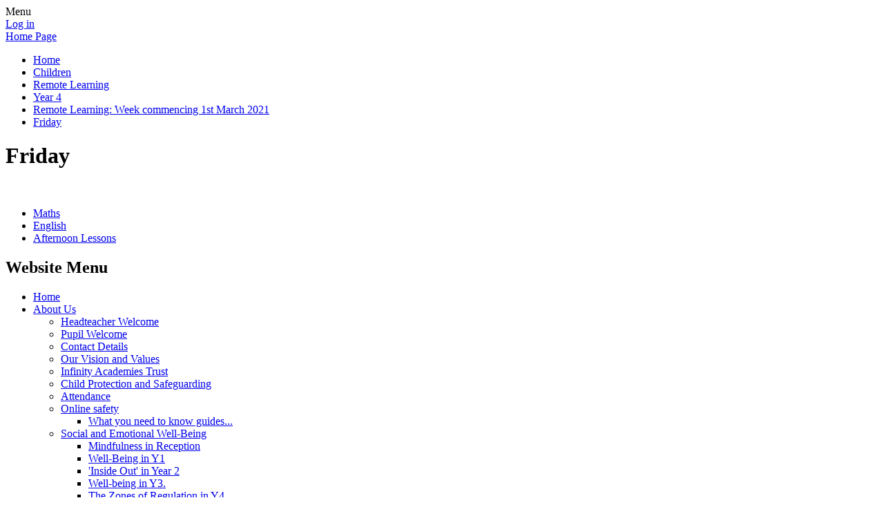

--- FILE ---
content_type: text/html; charset=utf-8
request_url: https://www.spilsbyprimary.org.uk/friday-150151/
body_size: 156206
content:

<!doctype html>

            <!--[if IE 6]><html class="lt-ie10 lt-ie9 lt-ie8 lt-ie7 ie6 ie responsive" lang="en"><![endif]-->
            <!--[if IE 7]><html class="lt-ie10 lt-ie9 lt-ie8 ie7 ie responsive" lang="en"><![endif]-->
            <!--[if IE 8]><html class="lt-ie10 lt-ie9 ie8 ie responsive" lang="en"><![endif]-->
            <!--[if IE 9]><html class="lt-ie10 ie9 ie responsive" lang="en"><![endif]-->
            <!--[if gt IE 9]><!--><html class="responsive" lang="en"><!--<![endif]-->
            
  <head>
    <meta charset="utf-8">
    <meta http-equiv="X-UA-Compatible" content="IE=edge">
    <meta name="viewport" content="width=device-width, initial-scale=1, user-scalable=no">
    <meta name="description" content="Spilsby Primary School">
    <meta name="google-site-verification" content="6YyzmDScwvgWl7lo3vltkiQCF0xCHBDfceEKueHQZzQ" /> 

    <title>Friday | Spilsby Primary School</title>

    




  <link rel="stylesheet" href="https://primarysite-prod-sorted.s3.amazonaws.com/static/7.0.4/gen/presenter_prologue_css.7b7812f9.css" type="text/css">




<style type="text/css">
  .ps_primarysite-editor_panel-site-coloured-content {
    background-color: #d3e4af!important;
  }
</style>


  <link rel="stylesheet" href="https://primarysite-prod-sorted.s3.amazonaws.com/static/7.0.4/gen/all-site-icon-choices.034951b5.css" type="text/css">



    
    <link rel="shortcut icon" href="https://primarysite-prod.s3.amazonaws.com/theme/SpilsbyPrimarySchool/favicon.ico">
    <link rel="apple-touch-icon" href="https://primarysite-prod.s3.amazonaws.com/theme/SpilsbyPrimarySchool/apple-touch-icon-precomposed.png">
    <link rel="apple-touch-icon-precomposed" href="https://primarysite-prod.s3.amazonaws.com/theme/SpilsbyPrimarySchool/apple-touch-icon-precomposed.png">
    
    <meta name="application-name" content="Spilsby Primary School">
    <meta name="msapplication-TileColor" content="#27388b">
    <meta name="msapplication-TileImage" content="https://primarysite-prod.s3.amazonaws.com/theme/SpilsbyPrimarySchool/metro-icon.png">

    
    <link rel="stylesheet" type="text/css" href="https://primarysite-prod.s3.amazonaws.com/theme/SpilsbyPrimarySchool/style-global.css">
    <link rel="stylesheet" type="text/css" media="(min-width: 981px)" href="https://primarysite-prod.s3.amazonaws.com/theme/SpilsbyPrimarySchool/style.css">
    <link rel="stylesheet" type="text/css" media="(max-width: 980px)" href="https://primarysite-prod.s3.amazonaws.com/theme/SpilsbyPrimarySchool/style-responsive.css">

    

    

<script>
  // This is the first instance of `window.psProps`, so if these values are removed, make sure
  // `window.psProps = {};` is still there because it's used in other places.
  window.psProps = {
    lazyLoadFallbackScript: 'https://primarysite-prod-sorted.s3.amazonaws.com/static/7.0.4/gen/lazy_load.1bfa9561.js',
    picturefillScript: 'https://primarysite-prod-sorted.s3.amazonaws.com/static/7.0.4/gen/picturefill.a26ebc92.js'
  };
</script>


  <script type="text/javascript" src="https://primarysite-prod-sorted.s3.amazonaws.com/static/7.0.4/gen/presenter_prologue_js.cfb79a3d.js"></script>


<script type="text/javascript">
  function ie() {
    for (var v = 3, el = document.createElement('b'), all = el.all || [];
      el.innerHTML = '<!--[if gt IE ' + (++v) + ']><i><![endif]-->', all[0]; );
    return v > 4 ? v : document.documentMode;
  }

  $(function() {
    switch (ie()) {
      case 10:
        ps.el.html.addClass('ie10');
      case 9:
      case 8:
        ps.el.body.prepend(
          '<div class="unsupported-browser">' +
            '<span class="warning-logo">&#xe00a; </span>' +
            'This website may not display correctly as you are using an old version of ' +
            'Internet Explorer. <a href="/primarysite/unsupported-browser/">More info</a>' +
          '</div>');
        break;
    }
  });
</script>

<script type="text/javascript">
  $(function() {
    ps.el.body
      .data('social_media_url', 'https://social.secure-primarysite.net/site/spilsby-primary-school/')
      .data('social_media_api', 'https://social.secure-primarysite.net/api/site-connected/spilsby-primary-school/')
      .data('STATIC_URL', 'https://primarysite-prod-sorted.s3.amazonaws.com/static/7.0.4/')
      .data('site_width', 676)
      .data('news_width', 488)
      .data('csrf_token', 'rCg8iZ4zvacpioviYMjgqYDZrHE2NlC62tdToGtIk18H33zwAJbSgpZrSDNmwHO9')
      .data('disable_right_click', 'True')
      .data('normalize_css', 'https://primarysite-prod-sorted.s3.amazonaws.com/static/7.0.4/gen/normalize_css.7bf5a737.css')
      .data('ck_editor_counterbalances', 'https://primarysite-prod-sorted.s3.amazonaws.com/static/7.0.4/gen/ck_editor_counterbalances.2519b40e.css')
      .data('basic_site', false)
      // Seasonal Effects
      .data('include_seasonal_effects', '')
      .data('show_seasonal_effects_on_page', '')
      .data('seasonal_effect', '1')
      .data('can_enable_seasonal_effects', 'True')
      .data('seasonal_effect_active', 'True')
      .data('disablePicturesBlock', false)
      .data('hasNewCookiePopup', true);

    if (document.documentElement.dataset.userId) {
      window.updateCsrf();
    }
  });
</script>


<script>

function recaptchaCallback() {
    grecaptcha.ready(function() {
        var grecaptcha_execute = function(){
    grecaptcha.execute('6LcHwgAiAAAAAJ6ncdKlMyB1uNoe_CBvkfgBiJz1', {action: 'homepage'}).then(function(token) {
        document.querySelectorAll('input.django-recaptcha-hidden-field').forEach(function (value) {
            value.value = token;
        });
        return token;
    })
};
grecaptcha_execute()
setInterval(grecaptcha_execute, 120000);


    });
  };
</script>






  </head>

  <body>
    

    <div class="responsive-bar visible-small">
      <span class="navbar-toggle website-navbar-toggle visible-small" data-nav="website"></span>
      <span class="navigation-bar-title">Menu</span>
    </div>

    <div class="container">
      <div class="inner-container">
        <span class="login-link small visible-large">
  <a href="https://spilsby-primary-school.secure-primarysite.net/accounts/login/primarysite/?next=/friday-150151/" rel="nofollow">Log in</a>

</span>

        <header class="main-header">
          
          <a href="/" class="home-link" title="Home Page">Home Page</a>

          
        </header>

        <div class="content-container">
          
          <ul class="breadcrumbs small">
            <li><a href="/">Home</a></li>

<li><a href="/topic/children">Children</a></li>

<li><a href="/remote-learning/">Remote Learning</a></li>

<li><a href="/year-4-11/">Year 4</a></li>

<li><a href="/remote-learning-week-commencing-1st-march-2021/">Remote Learning:  Week commencing 1st March 2021</a></li>

<li><a href="/friday-150151/">Friday</a></li>


          </ul>
          
          <h1 class="page-title">Friday</h1>

          
  <div class="one-col-layout">
<div class="column-one">
<div class="ps_content_type_pictures">


<div id="ps_images-section-376809329" class="rendered-pictures">
  

  
    <div class="ps-pictures">
      
        
          
          
          
          
        

        

        <div class="ps-pictures-content-1-across ps-pictures-content">
          <div class="ps-pictures-content-image-wrapper-2ba81116811e440288e9679939451c6a ps-pictures-content-image-wrapper">
            <script>
              (function() {
                const image = document.createElement('img');
                const responsiveOneAcross = 'calc(100vw - 30px)';
                const responsiveTwoAcross = 'calc(((100vw - 30px) - 20px) / 2)';
                const responsiveThreeAcross = 'calc(((100vw - 30px) - (2 * 20px)) / 3)';
                const responsiveFourAcross = 'calc(((100vw - 30px) - (3 * 20px)) / 4)';

                image.className = 'ps-pictures-content-image lazyload is-hidden';

                image.dataset.srcset =
                  'https://primarysite-prod-sorted.s3.amazonaws.com/spilsby-primary-school/UploadedImage/2ba81116811e440288e9679939451c6a_4x1.png 169w, ' +
                  'https://primarysite-prod-sorted.s3.amazonaws.com/spilsby-primary-school/UploadedImage/2ba81116811e440288e9679939451c6a_3x1.png 225w, ' +
                  'https://primarysite-prod-sorted.s3.amazonaws.com/spilsby-primary-school/UploadedImage/2ba81116811e440288e9679939451c6a_2x1.png 338w, ' +
                  'https://primarysite-prod-sorted.s3.amazonaws.com/spilsby-primary-school/UploadedImage/2ba81116811e440288e9679939451c6a_1x1.png 676w';

                
                  image.setAttribute('sizes',
                    '(max-width: 980px) ' + responsiveOneAcross + ', ' +
                    '676px');
                

                image.alt = '';
                image.loading = 'lazy';

                document
                  .querySelector('.ps-pictures-content-image-wrapper-2ba81116811e440288e9679939451c6a')
                  .insertAdjacentElement('afterbegin', image);
              })();
            </script>

            <noscript>
              <img class="ps-pictures-content-image" src="https://primarysite-prod-sorted.s3.amazonaws.com/spilsby-primary-school/UploadedImage/2ba81116811e440288e9679939451c6a_1x1.png" alt="">
            </noscript>

            
          </div>

          

          
        </div>
      
    </div>
  
</div>


</div>
<div class="ps_content_type_subpage_link_block">
<style>
  

  
</style>

<div class="ps_element-icon-small-stacked">
  

  <ul>
    
      
        <li class="ps_icon-maths">
          <span class="icon-image">
            
          </span>
          <a href="/maths-60/">Maths</a>
        </li>
      
        <li class="ps_icon-english">
          <span class="icon-image">
            
          </span>
          <a href="/english-63/">English</a>
        </li>
      
        <li class="ps_icon-dark-blue-paint">
          <span class="icon-image">
            
          </span>
          <a href="/afternoon-lessons-39/">Afternoon Lessons</a>
        </li>
      
    
  </ul>
</div>
</div>
</div>
</div>


        </div>

        <nav class="main-nav mobile-nav small">
          <span class="close-mobile-nav" data-nav="website"></span>
          <h2 class="ps_mobile-header">Website Menu</h2>

          <ul>
            <li class="ps_topic_link home-btn"><a href="/">Home</a></li>
            <li class="ps_nav-top-level ps_submenu ps_topic_link ps_topic_slug_about-us"><a href="/topic/about-us" >About Us</a><ul><li class="  ps_page_link ps_page_slug_headteacher-welcome"><a href="/headteacher-welcome/" >Headteacher Welcome</a></li>
<li class="  ps_page_link ps_page_slug_pupil-welcome"><a href="/pupil-welcome/" >Pupil Welcome</a></li>
<li class="  ps_page_link ps_page_slug_contact-details"><a href="/contact-details/" >Contact Details</a></li>
<li class="  ps_page_link ps_page_slug_our-vision-and-values"><a href="/our-vision-and-values/" >Our Vision and Values</a></li>
<li class="  ps_page_link ps_page_slug_infinity-academies-trust-1"><a href="/infinity-academies-trust-1/" >Infinity Academies Trust</a></li>
<li class="  ps_page_link ps_page_slug_child-protection-and-safeguarding"><a href="/child-protection-and-safeguarding/" >Child Protection and Safeguarding</a></li>
<li class="  ps_page_link ps_page_slug_attendance-1"><a href="/attendance-1/" >Attendance</a></li>
<li class=" ps_submenu ps_page_link ps_page_slug_online-safety"><a href="/online-safety/" >Online safety</a><ul><li class="  ps_page_link ps_page_slug_what-you-need-to-know-guides"><a href="/what-you-need-to-know-guides/" >What you need to know guides...</a></li></ul></li>
<li class=" ps_submenu ps_page_link ps_page_slug_social-and-emotional-well-being"><a href="/social-and-emotional-well-being/" >Social and Emotional Well-Being</a><ul><li class="  ps_page_link ps_page_slug_mindfulness-in-reception"><a href="/mindfulness-in-reception/" >Mindfulness in Reception</a></li>
<li class="  ps_page_link ps_page_slug_well-being-in-y1"><a href="/well-being-in-y1/" >Well-Being in Y1</a></li>
<li class="  ps_page_link ps_page_slug_year-2-11"><a href="/year-2-11/" >&#x27;Inside Out&#x27; in Year 2</a></li>
<li class="  ps_page_link ps_page_slug_well-being-in-y3"><a href="/well-being-in-y3/" >Well-being in Y3.</a></li>
<li class="  ps_page_link ps_page_slug_five-ways-to-well-being-in-y4"><a href="/five-ways-to-well-being-in-y4/" >The Zones of Regulation  in Y4</a></li>
<li class="  ps_page_link ps_page_slug_acts-of-random-kindness-in-y5"><a href="/acts-of-random-kindness-in-y5/" >Mood Monsters in Y5</a></li>
<li class="  ps_page_link ps_page_slug_y6-well-being"><a href="/y6-well-being/" >Y6 Well-being</a></li>
<li class="  ps_page_link ps_page_slug_big-emotions"><a href="/big-emotions/" >Big Emotions</a></li>
<li class="  ps_page_link ps_page_slug_mindfulness"><a href="/mindfulness/" >Mindfulness</a></li></ul></li>
<li class="  ps_page_link ps_page_slug_curriculum"><a href="/curriculum/" >Curriculum</a></li>
<li class="  ps_page_link ps_page_slug_policies-performance-data"><a href="/policies-performance-data/" >Policies &amp; Performance Data</a></li>
<li class="  ps_page_link ps_page_slug_send-information"><a href="/send-information/" >SEND Information</a></li>
<li class="  ps_page_link ps_page_slug_pupil-premium-statement"><a href="/pupil-premium-statement/" >Pupil Premium Statement</a></li>
<li class="  ps_page_link ps_page_slug_pe-and-sport-premium-statement"><a href="/pe-and-sport-premium-statement/" >PE and Sport Premium Statement</a></li>
<li class="  ps_page_link ps_page_slug_catch-up-premium-statement"><a href="/catch-up-premium-statement/" >Catch-up Premium Statement</a></li>
<li class="  ps_page_link ps_page_slug_whos-who"><a href="/whos-who/" >Who&#x27;s Who</a></li>
<li class="  ps_page_link ps_page_slug_gdpr"><a href="/gdpr/" >GDPR</a></li></ul></li>
            <li class="ps_nav-top-level ps_submenu ps_topic_link ps_topic_slug_parents"><a href="/topic/parents" >Parents</a><ul><li class="  ps_page_link ps_page_slug_family-support-how-we-can-help"><a href="/family-support-how-we-can-help/" >Family Support- how we can help</a></li>
<li class="  ps_page_link ps_page_slug_newsletters-1"><a href="/newsletters-1/" >Newsletters</a></li>
<li class="  ps_page_link ps_page_slug_term-dates-1"><a href="/term-dates-1/" >Term Dates</a></li>
<li class="  ps_page_link ps_page_slug_times-of-school-day"><a href="/times-of-school-day/" >Times of School Day</a></li>
<li class="  ps_page_link ps_page_slug_admissions"><a href="/admissions/" >Admissions</a></li>
<li class="  ps_page_link ps_page_slug_reception-starters-2026"><a href="/reception-starters-2026/" >Reception Starters 2026</a></li>
<li class="  ps_page_link ps_page_slug_calendar"><a href="/diary/grid/" >Calendar</a></li>
<li class="  ps_page_link ps_page_slug_scopay-online-payments"><a href="/scopay-online-payments/" >SCOPAY Online Payments</a></li>
<li class="  ps_page_link ps_page_slug_attendance"><a href="/attendance/" >Attendance</a></li>
<li class="  ps_page_link ps_page_slug_breakfast-club"><a href="/breakfast-club/" >Breakfast Club</a></li>
<li class="  ps_page_link ps_page_slug_after-school-club"><a href="/after-school-club/" >After School Club</a></li>
<li class="  ps_page_link ps_page_slug_hot-school-dinners"><a href="/hot-school-dinners/" >Hot School Dinners</a></li>
<li class="  ps_page_link ps_page_slug_milk"><a href="/milk/" >Milk</a></li>
<li class="  ps_page_link ps_page_slug_school-uniform"><a href="/school-uniform/" >School Uniform</a></li></ul></li>
            <li class="ps_nav-top-level ps_submenu ps_topic_link ps_topic_slug_children"><a href="/topic/children" >Children</a><ul><li class="  ps_page_link ps_page_slug_reading-podcast"><a href="/reading-podcast/" >Reading Podcast </a></li>
<li class=" ps_submenu ps_page_link ps_page_slug_class-communication-pages"><a href="/class-communication-pages/" >Class communication pages</a><ul><li class=" ps_submenu ps_page_link ps_page_slug_reception-18"><a href="/reception-18/" >Reception</a><ul><li class="  ps_page_link ps_page_slug_phonics-3"><a href="/phonics-3/" >Phonics</a></li>
<li class="  ps_page_link ps_page_slug_phonics-games"><a href="/phonics-games/" >Phonics games</a></li>
<li class="  ps_page_link ps_page_slug_autumn-term-1-my-special-world"><a href="/autumn-term-1-my-special-world/" >Autumn Term 1: My Special World</a></li>
<li class="  ps_page_link ps_page_slug_spring-term-growing-and-changing"><a href="/spring-term-growing-and-changing/" >Spring term- Growing and changing</a></li>
<li class="  ps_page_link ps_page_slug_summer-term-nature-explorers"><a href="/summer-term-nature-explorers/" >Summer term - Nature Explorers</a></li></ul></li>
<li class=" ps_submenu ps_page_link ps_page_slug_year-1-18"><a href="/year-1-18/" >Year 1</a><ul><li class="  ps_page_link ps_page_slug_supporting-your-child-with-phonics"><a href="/supporting-your-child-with-phonics/" >Supporting your child with Phonics</a></li></ul></li>
<li class="  ps_page_link ps_page_slug_year-2-15"><a href="/year-2-15/" >Year 2</a></li>
<li class="  ps_page_link ps_page_slug_year-34-1"><a href="/year-34-1/" >Year 3/4</a></li>
<li class="  ps_page_link ps_page_slug_year-4-15"><a href="/year-4-15/" >Year 4</a></li>
<li class="  ps_page_link ps_page_slug_year-5-15"><a href="/year-5-15/" >Year 5</a></li>
<li class="  ps_page_link ps_page_slug_year-6-18"><a href="/year-6-18/" >Year 6</a></li></ul></li>
<li class=" ps_submenu ps_page_link ps_page_slug_our-curriculum-subjects"><a href="/our-curriculum-subjects/" >Our Curriculum Subjects</a><ul><li class="  ps_page_link ps_page_slug_art-design"><a href="/art-design/" >Art &amp; Design</a></li>
<li class="  ps_page_link ps_page_slug_computing-1"><a href="/computing-1/" >Computing</a></li>
<li class="  ps_page_link ps_page_slug_design-and-technology-1"><a href="/design-and-technology-1/" >Design and Technology</a></li>
<li class="  ps_page_link ps_page_slug_geography-1"><a href="/geography-1/" >Geography</a></li>
<li class="  ps_page_link ps_page_slug_history"><a href="/history/" >History</a></li>
<li class="  ps_page_link ps_page_slug_maths-6"><a href="/maths-6/" >Maths</a></li>
<li class="  ps_page_link ps_page_slug_mfl-french"><a href="/mfl-french/" >MFL (French)</a></li>
<li class="  ps_page_link ps_page_slug_music-1"><a href="/music-1/" >Music</a></li>
<li class="  ps_page_link ps_page_slug_physical-heath-and-fitness"><a href="/physical-heath-and-fitness/" >Physical Heath and Fitness</a></li>
<li class="  ps_page_link ps_page_slug_pshe-smsc-and-british-values"><a href="/pshe-smsc-and-british-values/" >PSHE, SMSC and British Values</a></li>
<li class="  ps_page_link ps_page_slug_reading-and-writing"><a href="/reading-and-writing/" >Reading and Writing</a></li>
<li class="  ps_page_link ps_page_slug_re"><a href="/re/" >RE</a></li>
<li class="  ps_page_link ps_page_slug_science-4"><a href="/science-4/" >Science</a></li>
<li class="  ps_page_link ps_page_slug_reception-eyfs"><a href="/reception-eyfs/" >Reception (EYFS)</a></li></ul></li>
<li class="  ps_page_link ps_page_slug_our-school-representatives"><a href="/our-school-representatives/" >Our School Representatives</a></li>
<li class=" ps_submenu ps_page_link ps_page_slug_the-den-develop-encourage-nurture"><a href="/the-den-develop-encourage-nurture/" >The Den - Develop Encourage Nurture</a><ul><li class="  ps_page_link ps_page_slug_makaton-group"><a href="/makaton-group/" >Makaton group</a></li></ul></li>
<li class="  ps_page_link ps_page_slug_reading-for-pleasure"><a href="/reading-for-pleasure/" >Reading for Pleasure </a></li>
<li class="  ps_page_link ps_page_slug_celebrating-achievement-and-success"><a href="/celebrating-achievement-and-success/" >Celebrating Achievement and Success</a></li>
<li class="  ps_page_link ps_page_slug_equality-and-protected-characteristics"><a href="/equality-and-protected-characteristics/" >Equality and Protected Characteristics </a></li>
<li class=" ps_submenu ps_page_link ps_page_slug_school-council"><a href="/school-council/" >School Council</a><ul><li class="  ps_page_link ps_page_slug_e-safety-1"><a href="/e-safety-1/" >E-Safety</a></li>
<li class="  ps_page_link ps_page_slug_mp-visit"><a href="/mp-visit/" >MP visit</a></li></ul></li>
<li class=" ps_submenu ps_page_link ps_page_slug_diversity-and-cultural-awareness"><a href="/diversity-and-cultural-awareness/" >Diversity and Cultural Awareness</a><ul><li class=" ps_submenu ps_page_link ps_page_slug_2022-23-1"><a href="/2022-23-1/" >2022-23</a><ul><li class="  ps_page_link ps_page_slug_netherlands"><a href="/netherlands/" >Netherlands</a></li>
<li class="  ps_page_link ps_page_slug_australia-2"><a href="/australia-2/" >Australia</a></li>
<li class="  ps_page_link ps_page_slug_spain-2"><a href="/spain-2/" >Spain</a></li>
<li class="  ps_page_link ps_page_slug_france-2"><a href="/france-2/" >France</a></li>
<li class="  ps_page_link ps_page_slug_germany-2"><a href="/germany-2/" >Germany</a></li>
<li class="  ps_page_link ps_page_slug_china"><a href="/china/" >China</a></li>
<li class="  ps_page_link ps_page_slug_ghana"><a href="/ghana/" >Ghana</a></li>
<li class="  ps_page_link ps_page_slug_usa-2"><a href="/usa-2/" >U.S.A</a></li></ul></li>
<li class=" ps_submenu ps_page_link ps_page_slug_2021-22"><a href="/2021-22/" >2021-22</a><ul><li class="  ps_page_link ps_page_slug_australia-1"><a href="/australia-1/" >Australia</a></li>
<li class="  ps_page_link ps_page_slug_france-1"><a href="/france-1/" >France</a></li>
<li class="  ps_page_link ps_page_slug_brazil-1"><a href="/brazil-1/" >Brazil</a></li>
<li class="  ps_page_link ps_page_slug_spain-1"><a href="/spain-1/" >Spain</a></li>
<li class="  ps_page_link ps_page_slug_india-1"><a href="/india-1/" >India</a></li>
<li class="  ps_page_link ps_page_slug_japan-1"><a href="/japan-1/" >Japan</a></li>
<li class="  ps_page_link ps_page_slug_usa-1"><a href="/usa-1/" >U.S.A</a></li>
<li class="  ps_page_link ps_page_slug_germany-1"><a href="/germany-1/" >Germany</a></li></ul></li></ul></li>
<li class="  ps_page_link ps_page_slug_outdoor-learning-4"><a href="/outdoor-learning-4/" >Outdoor Learning</a></li>
<li class="  ps_page_link ps_page_slug_junior-online-safety-officers-josos"><a href="/junior-online-safety-officers-josos/" >Junior Online Safety Officers (JOSOs)</a></li>
<li class="  ps_page_link ps_page_slug_video-resource-centre"><a href="https://spilsby-primary-school.primarysite.media/" target="_blank">Video Resource Centre</a></li>
<li class=" ps_submenu ps_page_link ps_page_slug_remote-learning"><a href="/remote-learning/" >Remote Learning</a><ul><li class=" ps_submenu ps_page_link ps_page_slug_maafa"><a href="/maafa/" >Maafa</a><ul><li class="  ps_page_link ps_page_slug_monday-28322"><a href="/monday-28322/" >Monday 28.3.22</a></li>
<li class="  ps_page_link ps_page_slug_tuesday-29322"><a href="/tuesday-29322/" >Tuesday 29.3.22</a></li>
<li class="  ps_page_link ps_page_slug_wednesday-30322"><a href="/wednesday-30322/" >Wednesday 30.3.22</a></li>
<li class="  ps_page_link ps_page_slug_thursday-31322"><a href="/thursday-31322/" >Thursday 31.3.22</a></li>
<li class="  ps_page_link ps_page_slug_monday-21322"><a href="/monday-21322/" >Monday 21322</a></li>
<li class="  ps_page_link ps_page_slug_tuesday-ratio-1"><a href="/tuesday-ratio-1/" >Tuesday Ratio 1</a></li>
<li class="  ps_page_link ps_page_slug_wednesday-ratio-2"><a href="/wednesday-ratio-2/" >Wednesday Ratio 2</a></li>
<li class="  ps_page_link ps_page_slug_thursday-ratio-3"><a href="/thursday-ratio-3/" >Thursday Ratio 3</a></li>
<li class="  ps_page_link ps_page_slug_friday-ratio-4"><a href="/friday-ratio-4/" >Friday Ratio 4</a></li>
<li class="  ps_page_link ps_page_slug_revision-test-wc-28322"><a href="/revision-test-wc-28322/" >Revision Test WC 28.3.22</a></li>
<li class="  ps_page_link ps_page_slug_revision-test"><a href="/revision-test/" >Revision Test</a></li>
<li class="  ps_page_link ps_page_slug_spring-6"><a href="/spring-6/" >Spring 6</a></li>
<li class="  ps_page_link ps_page_slug_wc-21322"><a href="/wc-21322/" >WC 21.3.22</a></li>
<li class="  ps_page_link ps_page_slug_wc-21322-1"><a href="/wc-21322-1/" >WC 21.3.22</a></li>
<li class="  ps_page_link ps_page_slug_freedom-chapter-2"><a href="/freedom-chapter-2/" >Freedom Chapter 2</a></li>
<li class="  ps_page_link ps_page_slug_friday-25322"><a href="/friday-25322/" >Friday 25.3.22</a></li>
<li class="  ps_page_link ps_page_slug_times-table-sheets"><a href="/times-table-sheets/" >Times Table sheets</a></li>
<li class="  ps_page_link ps_page_slug_tuesday-22nd-march"><a href="/tuesday-22nd-march/" >Tuesday 22nd March</a></li>
<li class="  ps_page_link ps_page_slug_wednesday-23rd-march"><a href="/wednesday-23rd-march/" >Wednesday 23rd March</a></li>
<li class="  ps_page_link ps_page_slug_thursday-24th-march"><a href="/thursday-24th-march/" >Thursday 24th March</a></li>
<li class="  ps_page_link ps_page_slug_friday-25th-march-1"><a href="/friday-25th-march-1/" >Friday 25th March</a></li>
<li class="  ps_page_link ps_page_slug_joe-wicks-workouts"><a href="/joe-wicks-workouts/" >Joe Wicks workouts</a></li>
<li class="  ps_page_link ps_page_slug_themed-assembly-21322"><a href="/themed-assembly-21322/" >Themed assembly 21322</a></li></ul></li>
<li class=" ps_submenu ps_page_link ps_page_slug_reception-14"><a href="/reception-14/" >Reception</a><ul><li class=" ps_submenu ps_page_link ps_page_slug_reception-pre-teach-homework-1"><a href="/reception-pre-teach-homework-1/" >Reception Pre-Teach Homework Autumn 2/ Remote Learning</a><ul><li class="  ps_page_link ps_page_slug_maths-pre-teach"><a href="/maths-pre-teach/" >MATHS PRE-TEACH</a></li>
<li class="  ps_page_link ps_page_slug_phonics-pre-teach"><a href="/phonics-pre-teach/" >PHONICS PRE-TEACH</a></li>
<li class="  ps_page_link ps_page_slug_remote-learning-wb-30th-november"><a href="/remote-learning-wb-30th-november/" >Extra Remote learning WB: 30th November</a></li>
<li class="  ps_page_link ps_page_slug_remote-learning-wb-7th-december"><a href="/remote-learning-wb-7th-december/" >Extra Remote learning WB: 7th December</a></li></ul></li>
<li class=" ps_submenu ps_page_link ps_page_slug_remote-learning-for-lockdown-from-06012021-1"><a href="/remote-learning-for-lockdown-from-06012021-1/" >Remote learning Spring 1 (T3 from 06/01/2021)</a><ul><li class="  ps_page_link ps_page_slug_online-games-that-your-child-may-be-able-to-access"><a href="/online-games-that-your-child-may-be-able-to-access/" >Online games that your child may be able to access independently during some free time to support or extend learning.</a></li>
<li class=" ps_submenu ps_page_link ps_page_slug_wb-04012021"><a href="/wb-04012021/" >WB 06/01/2021</a><ul><li class="  ps_page_link ps_page_slug_wednesday-60121"><a href="/wednesday-60121/" >Wednesday 6/01/21</a></li>
<li class="  ps_page_link ps_page_slug_thursday-70121"><a href="/thursday-70121/" >Thursday 7/01/21</a></li>
<li class="  ps_page_link ps_page_slug_friday-80121"><a href="/friday-80121/" >Friday 8/01/21</a></li></ul></li>
<li class=" ps_submenu ps_page_link ps_page_slug_wb-11012021"><a href="/wb-11012021/" >WB 11/01/2021</a><ul><li class="  ps_page_link ps_page_slug_monday-110121"><a href="/monday-110121/" >Monday 11/01/21</a></li>
<li class="  ps_page_link ps_page_slug_tuesday-120121"><a href="/tuesday-120121/" >Tuesday 12/01/21</a></li>
<li class="  ps_page_link ps_page_slug_wednesday-130121"><a href="/wednesday-130121/" >Wednesday 13/01/21</a></li>
<li class="  ps_page_link ps_page_slug_thursday-140121"><a href="/thursday-140121/" >Thursday 14/01/21</a></li>
<li class="  ps_page_link ps_page_slug_friday-150121"><a href="/friday-150121/" >Friday 15/01/21</a></li></ul></li>
<li class=" ps_submenu ps_page_link ps_page_slug_wb-18012021"><a href="/wb-18012021/" >WB 18/01/2021</a><ul><li class="  ps_page_link ps_page_slug_monday-18th-january"><a href="/monday-18th-january/" >Monday 18th January</a></li>
<li class="  ps_page_link ps_page_slug_tuesday-19th-january"><a href="/tuesday-19th-january/" >Tuesday 19th January</a></li>
<li class="  ps_page_link ps_page_slug_wednesday-20th-january"><a href="/wednesday-20th-january/" >Wednesday 20th January</a></li>
<li class="  ps_page_link ps_page_slug_thursday-21st-january"><a href="/thursday-21st-january/" >Thursday 21st January</a></li>
<li class="  ps_page_link ps_page_slug_friday-22nd-january"><a href="/friday-22nd-january/" >Friday 22nd January</a></li></ul></li>
<li class=" ps_submenu ps_page_link ps_page_slug_wb-25012021"><a href="/wb-25012021/" >WB 25/01/2021</a><ul><li class="  ps_page_link ps_page_slug_monday-25th-january-2021"><a href="/monday-25th-january-2021/" >Monday 25th January 2021</a></li>
<li class="  ps_page_link ps_page_slug_tuesday-26th-january-2021"><a href="/tuesday-26th-january-2021/" >Tuesday 26th January 2021</a></li>
<li class="  ps_page_link ps_page_slug_wednesday-27th-january-2021"><a href="/wednesday-27th-january-2021/" >Wednesday 27th January 2021</a></li>
<li class="  ps_page_link ps_page_slug_thursday-28th-january-2021"><a href="/thursday-28th-january-2021/" >Thursday 28th January 2021</a></li>
<li class="  ps_page_link ps_page_slug_friday-29th-january-2021"><a href="/friday-29th-january-2021/" >Friday 29th January 2021</a></li></ul></li>
<li class=" ps_submenu ps_page_link ps_page_slug_wb-01022021"><a href="/wb-01022021/" >WB 01/02/2021</a><ul><li class="  ps_page_link ps_page_slug_monday-1st-february"><a href="/monday-1st-february/" >Monday 1st February</a></li>
<li class="  ps_page_link ps_page_slug_tuesday-2nd-february"><a href="/tuesday-2nd-february/" >Tuesday 2nd February</a></li>
<li class="  ps_page_link ps_page_slug_wednesday-3rd-february"><a href="/wednesday-3rd-february/" >Wednesday 3rd February</a></li>
<li class="  ps_page_link ps_page_slug_thursday-4th-february"><a href="/thursday-4th-february/" >Thursday 4th February</a></li>
<li class="  ps_page_link ps_page_slug_friday-5th-february"><a href="/friday-5th-february/" >Friday 5th February</a></li></ul></li>
<li class=" ps_submenu ps_page_link ps_page_slug_wb-08022021"><a href="/wb-08022021/" >WB 08/02/2021</a><ul><li class="  ps_page_link ps_page_slug_monday-8th-january-2021"><a href="/monday-8th-january-2021/" >Monday 8th February 2021</a></li>
<li class="  ps_page_link ps_page_slug_tuesday-9th-january"><a href="/tuesday-9th-january/" >Tuesday 9th February 2021</a></li>
<li class="  ps_page_link ps_page_slug_wednesday-10th-january-2021"><a href="/wednesday-10th-january-2021/" >Wednesday 10th February 2021</a></li>
<li class="  ps_page_link ps_page_slug_thursday-11th-january-2021"><a href="/thursday-11th-january-2021/" >Thursday 11th February 2021</a></li>
<li class="  ps_page_link ps_page_slug_friday-12th-january-2021"><a href="/friday-12th-january-2021/" >Friday 12th February 2021</a></li></ul></li>
<li class=" ps_submenu ps_page_link ps_page_slug_wb-220221"><a href="/wb-220221/" >WB 22/02/21</a><ul><li class="  ps_page_link ps_page_slug_monday-22nd-february"><a href="/monday-22nd-february/" >Monday 22nd February</a></li>
<li class="  ps_page_link ps_page_slug_tuesday-23rd-february"><a href="/tuesday-23rd-february/" >Tuesday 23rd February</a></li>
<li class="  ps_page_link ps_page_slug_wednesday-24th-february"><a href="/wednesday-24th-february/" >Wednesday 24th February</a></li>
<li class="  ps_page_link ps_page_slug_thursday-25th-february"><a href="/thursday-25th-february/" >Thursday 25th February</a></li>
<li class="  ps_page_link ps_page_slug_friday-26th-february"><a href="/friday-26th-february/" >Friday 26th February</a></li></ul></li>
<li class=" ps_submenu ps_page_link ps_page_slug_wb-010321"><a href="/wb-010321/" >WB 01/03/21</a><ul><li class="  ps_page_link ps_page_slug_monday-1st-march"><a href="/monday-1st-march/" >Monday 1st March</a></li>
<li class="  ps_page_link ps_page_slug_tuesday-2nd-march"><a href="/tuesday-2nd-march/" >Tuesday 2nd March</a></li>
<li class="  ps_page_link ps_page_slug_wednesday-3rd-march"><a href="/wednesday-3rd-march/" >Wednesday 3rd March</a></li>
<li class="  ps_page_link ps_page_slug_thursday-4th-march"><a href="/thursday-4th-march/" >Thursday 4th March</a></li>
<li class="  ps_page_link ps_page_slug_friday-5th-march"><a href="/friday-5th-march/" >Friday 5th March</a></li></ul></li></ul></li>
<li class=" ps_submenu ps_page_link ps_page_slug_reception-pre-teach-spring-2-term-4-from-050321"><a href="/reception-pre-teach-spring-2-term-4-from-050321/" >Reception Pre Teach- Spring 2 (Term 4 from 05/03/21)</a><ul><li class="  ps_page_link ps_page_slug_maths-pre-teach-videos"><a href="/maths-pre-teach-videos/" >Maths Pre-Teach videos</a></li>
<li class="  ps_page_link ps_page_slug_phonics-pre-teach-videos"><a href="/phonics-pre-teach-videos/" >Phonics Pre-Teach videos</a></li></ul></li>
<li class=" ps_submenu ps_page_link ps_page_slug_remote-learning-summer-1-from-wc-190421"><a href="/remote-learning-summer-1-from-wc-190421/" >Remote learning- Summer 1- From WC 19/04/21</a><ul><li class="  ps_page_link ps_page_slug_maths-pre-teach-videos-1"><a href="/maths-pre-teach-videos-1/" >Maths pre-teach videos</a></li>
<li class=" ps_submenu ps_page_link ps_page_slug_phonics-pre-teach-videos-1"><a href="/phonics-pre-teach-videos-1/" >Phonics pre-teach videos</a><ul><li class="  ps_page_link ps_page_slug_red-group-25"><a href="/red-group-25/" >Red group</a></li>
<li class="  ps_page_link ps_page_slug_orange-group"><a href="/orange-group/" >Orange group</a></li>
<li class="  ps_page_link ps_page_slug_turquoise-group"><a href="/turquoise-group/" >Turquoise group</a></li>
<li class="  ps_page_link ps_page_slug_green-group-25"><a href="/green-group-25/" >Green group</a></li>
<li class="  ps_page_link ps_page_slug_blue-group-25"><a href="/blue-group-25/" >Blue group</a></li>
<li class="  ps_page_link ps_page_slug_purple-group-25"><a href="/purple-group-25/" >Purple group</a></li></ul></li></ul></li>
<li class="  ps_page_link ps_page_slug_30-days-wild"><a href="/30-days-wild/" >30 days wild</a></li>
<li class=" ps_submenu ps_page_link ps_page_slug_remote-learning-summer-2-from-wc-140621"><a href="/remote-learning-summer-2-from-wc-140621/" >Remote learning- Summer 2- From WC 14/06/21</a><ul><li class=" ps_submenu ps_page_link ps_page_slug_maths-pre-teach-1"><a href="/maths-pre-teach-1/" >Maths pre-teach</a><ul><li class="  ps_page_link ps_page_slug_friday-2nd-july"><a href="/friday-2nd-july/" >Friday 2nd July</a></li></ul></li>
<li class=" ps_submenu ps_page_link ps_page_slug_phonics-pre-teach-1"><a href="/phonics-pre-teach-1/" >Phonics pre-teach</a><ul><li class="  ps_page_link ps_page_slug_red-group-26"><a href="/red-group-26/" >Red group</a></li>
<li class="  ps_page_link ps_page_slug_orange-group-1"><a href="/orange-group-1/" >Orange group</a></li>
<li class="  ps_page_link ps_page_slug_turquoise-group-1"><a href="/turquoise-group-1/" >Turquoise group</a></li>
<li class="  ps_page_link ps_page_slug_green-group-26"><a href="/green-group-26/" >Green group</a></li>
<li class="  ps_page_link ps_page_slug_blue-group-26"><a href="/blue-group-26/" >Blue group</a></li>
<li class="  ps_page_link ps_page_slug_purple-group-26"><a href="/purple-group-26/" >Purple group</a></li></ul></li></ul></li></ul></li>
<li class=" ps_submenu ps_page_link ps_page_slug_year-1-15"><a href="/year-1-15/" >Year 1</a><ul><li class=" ps_submenu ps_page_link ps_page_slug_1t"><a href="/1t/" >Year 1</a><ul><li class="  ps_page_link ps_page_slug_ebooks"><a href="/ebooks/" >eBooks</a></li>
<li class=" ps_submenu ps_page_link ps_page_slug_remote-learning-week-commencing-1321"><a href="/remote-learning-week-commencing-1321/" >Remote learning week commencing 1.3.21</a><ul><li class=" ps_submenu ps_page_link ps_page_slug_monday-110149"><a href="/monday-110149/" >Monday</a><ul><li class="  ps_page_link ps_page_slug_purple-group-20"><a href="/purple-group-20/" >Purple group</a></li>
<li class="  ps_page_link ps_page_slug_green-group-20"><a href="/green-group-20/" >Green group</a></li>
<li class="  ps_page_link ps_page_slug_pink-group-20"><a href="/pink-group-20/" >Pink group</a></li>
<li class="  ps_page_link ps_page_slug_red-group-20"><a href="/red-group-20/" >Red group</a></li>
<li class="  ps_page_link ps_page_slug_blue-group-20"><a href="/blue-group-20/" >Blue group</a></li></ul></li>
<li class=" ps_submenu ps_page_link ps_page_slug_tuesday-120149"><a href="/tuesday-120149/" >Tuesday</a><ul><li class="  ps_page_link ps_page_slug_purple-group-21"><a href="/purple-group-21/" >Purple group</a></li>
<li class="  ps_page_link ps_page_slug_green-group-21"><a href="/green-group-21/" >Green group</a></li>
<li class="  ps_page_link ps_page_slug_pink-group-21"><a href="/pink-group-21/" >Pink group</a></li>
<li class="  ps_page_link ps_page_slug_red-group-21"><a href="/red-group-21/" >Red group</a></li>
<li class="  ps_page_link ps_page_slug_blue-group-21"><a href="/blue-group-21/" >Blue group</a></li></ul></li>
<li class=" ps_submenu ps_page_link ps_page_slug_wednesday-130149"><a href="/wednesday-130149/" >Wednesday</a><ul><li class="  ps_page_link ps_page_slug_purple-group-22"><a href="/purple-group-22/" >Purple group</a></li>
<li class="  ps_page_link ps_page_slug_green-group-22"><a href="/green-group-22/" >Green group</a></li>
<li class="  ps_page_link ps_page_slug_pink-group-22"><a href="/pink-group-22/" >Pink group</a></li>
<li class="  ps_page_link ps_page_slug_red-group-22"><a href="/red-group-22/" >Red group</a></li>
<li class="  ps_page_link ps_page_slug_blue-group-22"><a href="/blue-group-22/" >Blue group</a></li></ul></li>
<li class=" ps_submenu ps_page_link ps_page_slug_thursday-140149"><a href="/thursday-140149/" >Thursday</a><ul><li class="  ps_page_link ps_page_slug_purple-group-23"><a href="/purple-group-23/" >Purple group</a></li>
<li class="  ps_page_link ps_page_slug_green-group-23"><a href="/green-group-23/" >Green group</a></li>
<li class="  ps_page_link ps_page_slug_pink-group-23"><a href="/pink-group-23/" >Pink group</a></li>
<li class="  ps_page_link ps_page_slug_red-group-23"><a href="/red-group-23/" >Red group</a></li>
<li class="  ps_page_link ps_page_slug_blue-group-23"><a href="/blue-group-23/" >Blue group</a></li></ul></li>
<li class=" ps_submenu ps_page_link ps_page_slug_friday-150149"><a href="/friday-150149/" >Friday</a><ul><li class="  ps_page_link ps_page_slug_purple-group-24"><a href="/purple-group-24/" >Purple group</a></li>
<li class="  ps_page_link ps_page_slug_green-group-24"><a href="/green-group-24/" >Green group</a></li>
<li class="  ps_page_link ps_page_slug_pink-group-24"><a href="/pink-group-24/" >Pink group</a></li>
<li class="  ps_page_link ps_page_slug_red-group-24"><a href="/red-group-24/" >Red group</a></li>
<li class="  ps_page_link ps_page_slug_blue-group-24"><a href="/blue-group-24/" >Blue group</a></li></ul></li></ul></li>
<li class=" ps_submenu ps_page_link ps_page_slug_remote-learning-week-commencing-22221"><a href="/remote-learning-week-commencing-22221/" >Remote learning week commencing 22.2.21</a><ul><li class=" ps_submenu ps_page_link ps_page_slug_monday-110144"><a href="/monday-110144/" >Monday</a><ul><li class="  ps_page_link ps_page_slug_purple-group-15"><a href="/purple-group-15/" >Purple group</a></li>
<li class="  ps_page_link ps_page_slug_green-group-15"><a href="/green-group-15/" >Green group</a></li>
<li class="  ps_page_link ps_page_slug_pink-group-15"><a href="/pink-group-15/" >Pink group</a></li>
<li class="  ps_page_link ps_page_slug_red-group-15"><a href="/red-group-15/" >Red group</a></li>
<li class="  ps_page_link ps_page_slug_blue-group-15"><a href="/blue-group-15/" >Blue group</a></li></ul></li>
<li class=" ps_submenu ps_page_link ps_page_slug_tuesday-120144"><a href="/tuesday-120144/" >Tuesday</a><ul><li class="  ps_page_link ps_page_slug_purple-group-16"><a href="/purple-group-16/" >Purple group</a></li>
<li class="  ps_page_link ps_page_slug_green-group-16"><a href="/green-group-16/" >Green group</a></li>
<li class="  ps_page_link ps_page_slug_pink-group-16"><a href="/pink-group-16/" >Pink group</a></li>
<li class="  ps_page_link ps_page_slug_red-group-16"><a href="/red-group-16/" >Red group</a></li>
<li class="  ps_page_link ps_page_slug_blue-group-16"><a href="/blue-group-16/" >Blue group</a></li></ul></li>
<li class=" ps_submenu ps_page_link ps_page_slug_wednesday-130144"><a href="/wednesday-130144/" >Wednesday</a><ul><li class="  ps_page_link ps_page_slug_purple-group-17"><a href="/purple-group-17/" >Purple group</a></li>
<li class="  ps_page_link ps_page_slug_green-group-17"><a href="/green-group-17/" >Green group</a></li>
<li class="  ps_page_link ps_page_slug_pink-group-17"><a href="/pink-group-17/" >Pink group</a></li>
<li class="  ps_page_link ps_page_slug_red-group-17"><a href="/red-group-17/" >Red group</a></li>
<li class="  ps_page_link ps_page_slug_blue-group-17"><a href="/blue-group-17/" >Blue group</a></li></ul></li>
<li class=" ps_submenu ps_page_link ps_page_slug_thursday-140144"><a href="/thursday-140144/" >Thursday</a><ul><li class="  ps_page_link ps_page_slug_purple-group-18"><a href="/purple-group-18/" >Purple group</a></li>
<li class="  ps_page_link ps_page_slug_green-group-18"><a href="/green-group-18/" >Green group</a></li>
<li class="  ps_page_link ps_page_slug_pink-group-18"><a href="/pink-group-18/" >Pink group</a></li>
<li class="  ps_page_link ps_page_slug_red-group-18"><a href="/red-group-18/" >Red group</a></li>
<li class="  ps_page_link ps_page_slug_blue-group-18"><a href="/blue-group-18/" >Blue group</a></li></ul></li>
<li class=" ps_submenu ps_page_link ps_page_slug_friday-150144"><a href="/friday-150144/" >Friday</a><ul><li class="  ps_page_link ps_page_slug_purple-group-19"><a href="/purple-group-19/" >Purple group</a></li>
<li class="  ps_page_link ps_page_slug_green-group-19"><a href="/green-group-19/" >Green group</a></li>
<li class="  ps_page_link ps_page_slug_pink-group-19"><a href="/pink-group-19/" >Pink group</a></li>
<li class="  ps_page_link ps_page_slug_red-group-19"><a href="/red-group-19/" >Red group</a></li>
<li class="  ps_page_link ps_page_slug_blue-group-19"><a href="/blue-group-19/" >Blue group</a></li></ul></li></ul></li>
<li class=" ps_submenu ps_page_link ps_page_slug_remote-learning-week-commencing-8221"><a href="/remote-learning-week-commencing-8221/" >Remote learning week commencing 8.2.21</a><ul><li class=" ps_submenu ps_page_link ps_page_slug_monday-110138"><a href="/monday-110138/" >Monday</a><ul><li class="  ps_page_link ps_page_slug_purple-group-10"><a href="/purple-group-10/" >Purple group</a></li>
<li class="  ps_page_link ps_page_slug_green-group-10"><a href="/green-group-10/" >Green group</a></li>
<li class="  ps_page_link ps_page_slug_pink-group-10"><a href="/pink-group-10/" >Pink group</a></li>
<li class="  ps_page_link ps_page_slug_red-group-10"><a href="/red-group-10/" >Red group</a></li>
<li class="  ps_page_link ps_page_slug_blue-group-10"><a href="/blue-group-10/" >Blue group</a></li></ul></li>
<li class=" ps_submenu ps_page_link ps_page_slug_tuesday-120138"><a href="/tuesday-120138/" >Tuesday</a><ul><li class="  ps_page_link ps_page_slug_purple-group-11"><a href="/purple-group-11/" >Purple group</a></li>
<li class="  ps_page_link ps_page_slug_green-group-11"><a href="/green-group-11/" >Green group</a></li>
<li class="  ps_page_link ps_page_slug_pink-group-11"><a href="/pink-group-11/" >Pink group</a></li>
<li class="  ps_page_link ps_page_slug_red-group-11"><a href="/red-group-11/" >Red group</a></li>
<li class="  ps_page_link ps_page_slug_blue-group-11"><a href="/blue-group-11/" >Blue group</a></li></ul></li>
<li class=" ps_submenu ps_page_link ps_page_slug_wednesday-130138"><a href="/wednesday-130138/" >Wednesday</a><ul><li class="  ps_page_link ps_page_slug_purple-group-12"><a href="/purple-group-12/" >Purple group</a></li>
<li class="  ps_page_link ps_page_slug_green-group-12"><a href="/green-group-12/" >Green group</a></li>
<li class="  ps_page_link ps_page_slug_pink-group-12"><a href="/pink-group-12/" >Pink group</a></li>
<li class="  ps_page_link ps_page_slug_red-group-12"><a href="/red-group-12/" >Red group</a></li>
<li class="  ps_page_link ps_page_slug_blue-group-12"><a href="/blue-group-12/" >Blue group</a></li></ul></li>
<li class=" ps_submenu ps_page_link ps_page_slug_thursday-140138"><a href="/thursday-140138/" >Thursday</a><ul><li class="  ps_page_link ps_page_slug_purple-group-13"><a href="/purple-group-13/" >Purple Group</a></li>
<li class="  ps_page_link ps_page_slug_green-group-13"><a href="/green-group-13/" >Green Group</a></li>
<li class="  ps_page_link ps_page_slug_pink-group-13"><a href="/pink-group-13/" >Pink Group</a></li>
<li class="  ps_page_link ps_page_slug_red-group-13"><a href="/red-group-13/" >Red Group</a></li>
<li class="  ps_page_link ps_page_slug_blue-group-13"><a href="/blue-group-13/" >Blue Group</a></li></ul></li>
<li class=" ps_submenu ps_page_link ps_page_slug_friday-150138"><a href="/friday-150138/" >Friday</a><ul><li class="  ps_page_link ps_page_slug_purple-group-14"><a href="/purple-group-14/" >Purple Group</a></li>
<li class="  ps_page_link ps_page_slug_green-group-14"><a href="/green-group-14/" >Green Group</a></li>
<li class="  ps_page_link ps_page_slug_pink-group-14"><a href="/pink-group-14/" >Pink Group</a></li>
<li class="  ps_page_link ps_page_slug_red-group-14"><a href="/red-group-14/" >Red Group</a></li>
<li class="  ps_page_link ps_page_slug_blue-group-14"><a href="/blue-group-14/" >Blue Group</a></li></ul></li></ul></li>
<li class=" ps_submenu ps_page_link ps_page_slug_remote-learning-week-commencing-1221"><a href="/remote-learning-week-commencing-1221/" >Remote learning week commencing 1.2.21</a><ul><li class=" ps_submenu ps_page_link ps_page_slug_monday-110133"><a href="/monday-110133/" >Monday</a><ul><li class="  ps_page_link ps_page_slug_purple-group-5"><a href="/purple-group-5/" >Purple group</a></li>
<li class="  ps_page_link ps_page_slug_green-group-5"><a href="/green-group-5/" >Green group</a></li>
<li class="  ps_page_link ps_page_slug_pink-group-5"><a href="/pink-group-5/" >Pink group</a></li>
<li class="  ps_page_link ps_page_slug_red-group-5"><a href="/red-group-5/" >Red group</a></li>
<li class="  ps_page_link ps_page_slug_blue-group-5"><a href="/blue-group-5/" >Blue group</a></li></ul></li>
<li class=" ps_submenu ps_page_link ps_page_slug_tuesday-120133"><a href="/tuesday-120133/" >Tuesday</a><ul><li class="  ps_page_link ps_page_slug_purple-group-6"><a href="/purple-group-6/" >Purple group</a></li>
<li class="  ps_page_link ps_page_slug_green-group-6"><a href="/green-group-6/" >Green group</a></li>
<li class="  ps_page_link ps_page_slug_pink-group-6"><a href="/pink-group-6/" >Pink group</a></li>
<li class="  ps_page_link ps_page_slug_red-group-6"><a href="/red-group-6/" >Red group</a></li>
<li class="  ps_page_link ps_page_slug_blue-group-6"><a href="/blue-group-6/" >Blue group</a></li></ul></li>
<li class=" ps_submenu ps_page_link ps_page_slug_wednesday-130133"><a href="/wednesday-130133/" >Wednesday</a><ul><li class="  ps_page_link ps_page_slug_purple-group-7"><a href="/purple-group-7/" >Purple group</a></li>
<li class="  ps_page_link ps_page_slug_green-group-7"><a href="/green-group-7/" >Green group</a></li>
<li class="  ps_page_link ps_page_slug_pink-group-7"><a href="/pink-group-7/" >Pink group</a></li>
<li class="  ps_page_link ps_page_slug_red-group-7"><a href="/red-group-7/" >Red group</a></li>
<li class="  ps_page_link ps_page_slug_blue-group-7"><a href="/blue-group-7/" >Blue group</a></li></ul></li>
<li class=" ps_submenu ps_page_link ps_page_slug_thursday-140133"><a href="/thursday-140133/" >Thursday</a><ul><li class="  ps_page_link ps_page_slug_purple-group-8"><a href="/purple-group-8/" >Purple group</a></li>
<li class="  ps_page_link ps_page_slug_green-group-8"><a href="/green-group-8/" >Green group</a></li>
<li class="  ps_page_link ps_page_slug_pink-group-8"><a href="/pink-group-8/" >Pink group</a></li>
<li class="  ps_page_link ps_page_slug_red-group-8"><a href="/red-group-8/" >Red group</a></li>
<li class="  ps_page_link ps_page_slug_blue-group-8"><a href="/blue-group-8/" >Blue group</a></li></ul></li>
<li class=" ps_submenu ps_page_link ps_page_slug_friday-150133"><a href="/friday-150133/" >Friday</a><ul><li class="  ps_page_link ps_page_slug_purple-group-9"><a href="/purple-group-9/" >Purple group</a></li>
<li class="  ps_page_link ps_page_slug_green-group-9"><a href="/green-group-9/" >Green group</a></li>
<li class="  ps_page_link ps_page_slug_pink-group-9"><a href="/pink-group-9/" >Pink group</a></li>
<li class="  ps_page_link ps_page_slug_red-group-9"><a href="/red-group-9/" >Red group</a></li>
<li class="  ps_page_link ps_page_slug_blue-group-9"><a href="/blue-group-9/" >Blue group</a></li></ul></li></ul></li>
<li class=" ps_submenu ps_page_link ps_page_slug_remote-learning-week-commencing-25121"><a href="/remote-learning-week-commencing-25121/" >Remote learning week commencing 25.1.21</a><ul><li class=" ps_submenu ps_page_link ps_page_slug_monday-110129"><a href="/monday-110129/" >Monday</a><ul><li class="  ps_page_link ps_page_slug_purple-group"><a href="/purple-group/" >Purple group</a></li>
<li class="  ps_page_link ps_page_slug_green-group"><a href="/green-group/" >Green group</a></li>
<li class="  ps_page_link ps_page_slug_pink-group"><a href="/pink-group/" >Pink group</a></li>
<li class="  ps_page_link ps_page_slug_red-group"><a href="/red-group/" >Red group</a></li>
<li class="  ps_page_link ps_page_slug_blue-group"><a href="/blue-group/" >Blue group</a></li></ul></li>
<li class=" ps_submenu ps_page_link ps_page_slug_tuesday-120129"><a href="/tuesday-120129/" >Tuesday</a><ul><li class="  ps_page_link ps_page_slug_purple-group-1"><a href="/purple-group-1/" >Purple group</a></li>
<li class="  ps_page_link ps_page_slug_green-group-1"><a href="/green-group-1/" >Green group</a></li>
<li class="  ps_page_link ps_page_slug_pink-group-1"><a href="/pink-group-1/" >Pink group</a></li>
<li class="  ps_page_link ps_page_slug_red-group-1"><a href="/red-group-1/" >Red group</a></li>
<li class="  ps_page_link ps_page_slug_blue-group-1"><a href="/blue-group-1/" >Blue group</a></li></ul></li>
<li class=" ps_submenu ps_page_link ps_page_slug_wednesday-130129"><a href="/wednesday-130129/" >Wednesday</a><ul><li class="  ps_page_link ps_page_slug_purple-group-2"><a href="/purple-group-2/" >Purple group</a></li>
<li class="  ps_page_link ps_page_slug_green-group-2"><a href="/green-group-2/" >Green group</a></li>
<li class="  ps_page_link ps_page_slug_pink-group-2"><a href="/pink-group-2/" >Pink group</a></li>
<li class="  ps_page_link ps_page_slug_red-group-2"><a href="/red-group-2/" >Red group</a></li>
<li class="  ps_page_link ps_page_slug_blue-group-2"><a href="/blue-group-2/" >Blue group</a></li></ul></li>
<li class=" ps_submenu ps_page_link ps_page_slug_thursday-140129"><a href="/thursday-140129/" >Thursday</a><ul><li class="  ps_page_link ps_page_slug_purple-group-3"><a href="/purple-group-3/" >Purple group</a></li>
<li class="  ps_page_link ps_page_slug_green-group-3"><a href="/green-group-3/" >Green group</a></li>
<li class="  ps_page_link ps_page_slug_pink-group-3"><a href="/pink-group-3/" >Pink group</a></li>
<li class="  ps_page_link ps_page_slug_red-group-3"><a href="/red-group-3/" >Red group</a></li>
<li class="  ps_page_link ps_page_slug_blue-group-3"><a href="/blue-group-3/" >Blue group</a></li></ul></li>
<li class=" ps_submenu ps_page_link ps_page_slug_friday-150129"><a href="/friday-150129/" >Friday</a><ul><li class="  ps_page_link ps_page_slug_purple-group-4"><a href="/purple-group-4/" >Purple Group</a></li>
<li class="  ps_page_link ps_page_slug_green-group-4"><a href="/green-group-4/" >Green Group</a></li>
<li class="  ps_page_link ps_page_slug_pink-group-4"><a href="/pink-group-4/" >Pink Group</a></li>
<li class="  ps_page_link ps_page_slug_red-group-4"><a href="/red-group-4/" >Red Group</a></li>
<li class="  ps_page_link ps_page_slug_blue-group-4"><a href="/blue-group-4/" >Blue Group</a></li></ul></li></ul></li>
<li class=" ps_submenu ps_page_link ps_page_slug_remote-learning-week-commencing-18121"><a href="/remote-learning-week-commencing-18121/" >Remote learning week commencing 18.1.21</a><ul><li class="  ps_page_link ps_page_slug_monday-110125"><a href="/monday-110125/" >Monday</a></li>
<li class="  ps_page_link ps_page_slug_tuesday-120125"><a href="/tuesday-120125/" >Tuesday</a></li>
<li class="  ps_page_link ps_page_slug_wednesday-130125"><a href="/wednesday-130125/" >Wednesday</a></li>
<li class="  ps_page_link ps_page_slug_thursday-140125"><a href="/thursday-140125/" >Thursday</a></li>
<li class="  ps_page_link ps_page_slug_friday-150125"><a href="/friday-150125/" >Friday</a></li></ul></li>
<li class=" ps_submenu ps_page_link ps_page_slug_remote-learning-week-commencing"><a href="/remote-learning-week-commencing/" >Remote learning week commencing 11.1.21</a><ul><li class="  ps_page_link ps_page_slug_monday-18"><a href="/monday-18/" >Monday</a></li>
<li class="  ps_page_link ps_page_slug_tuesday-17"><a href="/tuesday-17/" >Tuesday</a></li>
<li class="  ps_page_link ps_page_slug_wednesday-60123"><a href="/wednesday-60123/" >Wednesday</a></li>
<li class="  ps_page_link ps_page_slug_thursday-70123"><a href="/thursday-70123/" >Thursday</a></li>
<li class="  ps_page_link ps_page_slug_friday-80123"><a href="/friday-80123/" >Friday</a></li>
<li class="  ps_page_link ps_page_slug_online-ebooks"><a href="/online-ebooks/" >Online eBooks</a></li></ul></li>
<li class=" ps_submenu ps_page_link ps_page_slug_remote-learning-week-commencing-4121-wed-thurs-fri"><a href="/remote-learning-week-commencing-4121-wed-thurs-fri/" >Remote learning week commencing 4.1.21 (Wed, Thurs, Fri)</a><ul><li class="  ps_page_link ps_page_slug_wednesday-15"><a href="/wednesday-15/" >Wednesday</a></li>
<li class="  ps_page_link ps_page_slug_thursday-16"><a href="/thursday-16/" >Thursday</a></li>
<li class="  ps_page_link ps_page_slug_friday-2031"><a href="/friday-2031/" >Friday</a></li></ul></li></ul></li></ul></li>
<li class=" ps_submenu ps_page_link ps_page_slug_year-2-13"><a href="/year-2-13/" >Year 2</a><ul><li class=" ps_submenu ps_page_link ps_page_slug_wb-monday-5th-july-2021"><a href="/wb-monday-5th-july-2021/" >W.B. Monday 5th July 2021</a><ul><li class="  ps_page_link ps_page_slug_tuesday-19"><a href="/tuesday-19/" >Tuesday</a></li>
<li class="  ps_page_link ps_page_slug_wednesday-17"><a href="/wednesday-17/" >Wednesday</a></li>
<li class="  ps_page_link ps_page_slug_thursday-18"><a href="/thursday-18/" >Thursday</a></li>
<li class="  ps_page_link ps_page_slug_friday-7"><a href="/friday-7/" >Friday</a></li></ul></li>
<li class=" ps_submenu ps_page_link ps_page_slug_wb-monday-15th-march-2021"><a href="/wb-monday-15th-march-2021/" >W.B. Monday 15th March 2021</a><ul><li class=" ps_submenu ps_page_link ps_page_slug_monday-110155"><a href="/monday-110155/" >Monday</a><ul><li class="  ps_page_link ps_page_slug_miss-baines-group-4"><a href="/miss-baines-group-4/" >Miss Baines&#x27; Group</a></li>
<li class="  ps_page_link ps_page_slug_mr-roberts-group-4"><a href="/mr-roberts-group-4/" >Mr Roberts&#x27; Group</a></li></ul></li>
<li class=" ps_submenu ps_page_link ps_page_slug_tuesday-120155"><a href="/tuesday-120155/" >Tuesday</a><ul><li class="  ps_page_link ps_page_slug_miss-baines-group-5"><a href="/miss-baines-group-5/" >Miss Baines&#x27; Group</a></li>
<li class="  ps_page_link ps_page_slug_mr-roberts-group-5"><a href="/mr-roberts-group-5/" >Mr Roberts&#x27; Group</a></li></ul></li>
<li class=" ps_submenu ps_page_link ps_page_slug_wednesday-130155"><a href="/wednesday-130155/" >Wednesday</a><ul><li class="  ps_page_link ps_page_slug_miss-baines-group-6"><a href="/miss-baines-group-6/" >Miss Baines&#x27; Group</a></li>
<li class="  ps_page_link ps_page_slug_mr-roberts-group-6"><a href="/mr-roberts-group-6/" >Mr Roberts&#x27; Group</a></li></ul></li>
<li class=" ps_submenu ps_page_link ps_page_slug_thursday-140155"><a href="/thursday-140155/" >Thursday</a><ul><li class="  ps_page_link ps_page_slug_miss-baines-group-7"><a href="/miss-baines-group-7/" >Miss Baines&#x27; Group</a></li>
<li class="  ps_page_link ps_page_slug_mr-roberts-group-7"><a href="/mr-roberts-group-7/" >Mr Roberts&#x27; Group</a></li></ul></li>
<li class="  ps_page_link ps_page_slug_friday-150155"><a href="/friday-150155/" >Friday</a></li></ul></li>
<li class=" ps_submenu ps_page_link ps_page_slug_wb-monday-3rd-march-2021"><a href="/wb-monday-3rd-march-2021/" >W.B. Monday 8th March 2021</a><ul><li class="  ps_page_link ps_page_slug_monday-110154"><a href="/monday-110154/" >Monday</a></li>
<li class=" ps_submenu ps_page_link ps_page_slug_tuesday-120154"><a href="/tuesday-120154/" >Tuesday</a><ul><li class="  ps_page_link ps_page_slug_miss-baines-group"><a href="/miss-baines-group/" >Miss Baines&#x27; Group</a></li>
<li class="  ps_page_link ps_page_slug_mr-roberts-group"><a href="/mr-roberts-group/" >Mr Roberts&#x27; Group</a></li></ul></li>
<li class=" ps_submenu ps_page_link ps_page_slug_wednesday-130154"><a href="/wednesday-130154/" >Wednesday</a><ul><li class="  ps_page_link ps_page_slug_miss-baines-group-1"><a href="/miss-baines-group-1/" >Miss Baines&#x27; Group</a></li>
<li class="  ps_page_link ps_page_slug_mr-roberts-group-1"><a href="/mr-roberts-group-1/" >Mr Roberts&#x27; Group</a></li></ul></li>
<li class=" ps_submenu ps_page_link ps_page_slug_thursday-140154"><a href="/thursday-140154/" >Thursday</a><ul><li class="  ps_page_link ps_page_slug_miss-baines-group-2"><a href="/miss-baines-group-2/" >Miss Baines&#x27; Group</a></li>
<li class="  ps_page_link ps_page_slug_mr-roberts-group-2"><a href="/mr-roberts-group-2/" >Mr Roberts&#x27; Group</a></li></ul></li>
<li class=" ps_submenu ps_page_link ps_page_slug_friday-150154"><a href="/friday-150154/" >Friday</a><ul><li class="  ps_page_link ps_page_slug_miss-baines-group-3"><a href="/miss-baines-group-3/" >Miss Baines&#x27; Group</a></li>
<li class="  ps_page_link ps_page_slug_mr-roberts-group-3"><a href="/mr-roberts-group-3/" >Mr Roberts&#x27; Group</a></li></ul></li></ul></li>
<li class=" ps_submenu ps_page_link ps_page_slug_wb-monday-1st-march-2021"><a href="/wb-monday-1st-march-2021/" >W.B. Monday 1st March 2021</a><ul><li class="  ps_page_link ps_page_slug_world-book-day-9"><a href="/world-book-day-9/" >World Book Day</a></li>
<li class="  ps_page_link ps_page_slug_monday-110153"><a href="/monday-110153/" >Monday</a></li>
<li class="  ps_page_link ps_page_slug_tuesday-120153"><a href="/tuesday-120153/" >Tuesday</a></li>
<li class="  ps_page_link ps_page_slug_wednesday-130153"><a href="/wednesday-130153/" >Wednesday</a></li>
<li class="  ps_page_link ps_page_slug_thursday-140153"><a href="/thursday-140153/" >Thursday</a></li>
<li class="  ps_page_link ps_page_slug_friday-150153"><a href="/friday-150153/" >Friday</a></li></ul></li>
<li class=" ps_submenu ps_page_link ps_page_slug_wb-monday-22nd-february-2021"><a href="/wb-monday-22nd-february-2021/" >W.B. Monday 22nd February 2021</a><ul><li class="  ps_page_link ps_page_slug_monday-110148"><a href="/monday-110148/" >Monday</a></li>
<li class="  ps_page_link ps_page_slug_tuesday-120148"><a href="/tuesday-120148/" >Tuesday</a></li>
<li class="  ps_page_link ps_page_slug_wednesday-130148"><a href="/wednesday-130148/" >Wednesday</a></li>
<li class="  ps_page_link ps_page_slug_thursday-140148"><a href="/thursday-140148/" >Thursday</a></li>
<li class="  ps_page_link ps_page_slug_friday-150148"><a href="/friday-150148/" >Friday</a></li></ul></li>
<li class=" ps_submenu ps_page_link ps_page_slug_wb-monday-8th-november-2021"><a href="/wb-monday-8th-november-2021/" >W.B. Monday 8th February 2021</a><ul><li class="  ps_page_link ps_page_slug_monday-110141"><a href="/monday-110141/" >Monday</a></li>
<li class="  ps_page_link ps_page_slug_tuesday-120141"><a href="/tuesday-120141/" >Tuesday</a></li>
<li class="  ps_page_link ps_page_slug_wednesday-130141"><a href="/wednesday-130141/" >Wednesday</a></li>
<li class="  ps_page_link ps_page_slug_thursday-140141"><a href="/thursday-140141/" >Thursday</a></li>
<li class="  ps_page_link ps_page_slug_friday-150141"><a href="/friday-150141/" >Friday</a></li></ul></li>
<li class=" ps_submenu ps_page_link ps_page_slug_wb-monday-1st-february-2021"><a href="/wb-monday-1st-february-2021/" >W.B. Monday 1st February 2021</a><ul><li class="  ps_page_link ps_page_slug_monday-110135"><a href="/monday-110135/" >Monday</a></li>
<li class="  ps_page_link ps_page_slug_tuesday-120135"><a href="/tuesday-120135/" >Tuesday</a></li>
<li class="  ps_page_link ps_page_slug_wednesday-130135"><a href="/wednesday-130135/" >Wednesday</a></li>
<li class="  ps_page_link ps_page_slug_thursday-140135"><a href="/thursday-140135/" >Thursday</a></li>
<li class="  ps_page_link ps_page_slug_friday-150135"><a href="/friday-150135/" >Friday</a></li></ul></li>
<li class="  ps_page_link ps_page_slug_wb-monday-25th-january-2021"><a href="/wb-monday-25th-january-2021/" >W.B. Monday 25th January 2021</a></li>
<li class="  ps_page_link ps_page_slug_wb-monday-18th-january-2021"><a href="/wb-monday-18th-january-2021/" >W.B. Monday 18th January 2021</a></li>
<li class="  ps_page_link ps_page_slug_wb-monday-11th-january-2021"><a href="/wb-monday-11th-january-2021/" >W.B. Monday 11th January 2021</a></li>
<li class="  ps_page_link ps_page_slug_wb-monday-4th-january-2021"><a href="/wb-monday-4th-january-2021/" >W.B. Monday 4th January 2021</a></li>
<li class="  ps_page_link ps_page_slug_wb-monday-14th-december-2020"><a href="/wb-monday-14th-december-2020/" >W.B. Monday 14th December 2020</a></li>
<li class=" ps_submenu ps_page_link ps_page_slug_wb-monday-7th-december-2020"><a href="/wb-monday-7th-december-2020/" >W.B. Monday 7th December 2020</a><ul><li class="  ps_page_link ps_page_slug_remote-learning-pictures-1"><a href="/remote-learning-pictures-1/" >Remote Learning Pictures</a></li>
<li class="  ps_page_link ps_page_slug_spelling-activities-1"><a href="/spelling-activities-1/" >Spelling Activities</a></li></ul></li>
<li class=" ps_submenu ps_page_link ps_page_slug_wb-monday-30th-november-2020"><a href="/wb-monday-30th-november-2020/" >W.B. Monday 30th November 2020</a><ul><li class="  ps_page_link ps_page_slug_remote-learning-pictures"><a href="/remote-learning-pictures/" >Remote Learning Pictures</a></li>
<li class="  ps_page_link ps_page_slug_spelling-activities"><a href="/spelling-activities/" >Spelling Activities</a></li></ul></li>
<li class="  ps_page_link ps_page_slug_wb-monday-23rd-november-2020"><a href="/wb-monday-23rd-november-2020/" >W.B. Monday 23rd November 2020</a></li>
<li class="  ps_page_link ps_page_slug_wb-monday-16th-november-2020"><a href="/wb-monday-16th-november-2020/" >W.B. Monday 16th November 2020</a></li>
<li class="  ps_page_link ps_page_slug_friday-13th-november-2020"><a href="/friday-13th-november-2020/" >Friday 13th November 2020</a></li></ul></li>
<li class=" ps_submenu ps_page_link ps_page_slug_year--11"><a href="/year--11/" >Year 3</a><ul><li class="  ps_page_link ps_page_slug_wc-29th-march"><a href="/wc-29th-march/" >w/c 29th March</a></li>
<li class="  ps_page_link ps_page_slug_wc-22nd-march"><a href="/wc-22nd-march/" >w/c 22nd March</a></li>
<li class="  ps_page_link ps_page_slug_wc-15th-march"><a href="/wc-15th-march/" >w/c 15th March</a></li>
<li class=" ps_submenu ps_page_link ps_page_slug_wc-1st-march"><a href="/wc-1st-march/" >w/c 1st March</a><ul><li class="  ps_page_link ps_page_slug_monday-110150"><a href="/monday-110150/" >Monday</a></li>
<li class="  ps_page_link ps_page_slug_tuesday-120150"><a href="/tuesday-120150/" >Tuesday</a></li>
<li class="  ps_page_link ps_page_slug_wednesday-130150"><a href="/wednesday-130150/" >Wednesday</a></li>
<li class="  ps_page_link ps_page_slug_thursday-140150"><a href="/thursday-140150/" >Thursday</a></li>
<li class="  ps_page_link ps_page_slug_friday-150150"><a href="/friday-150150/" >Friday</a></li></ul></li>
<li class=" ps_submenu ps_page_link ps_page_slug_wc-22nd-february"><a href="/wc-22nd-february/" >w/c 22nd February</a><ul><li class="  ps_page_link ps_page_slug_monday-110145"><a href="/monday-110145/" >Monday</a></li>
<li class="  ps_page_link ps_page_slug_tuesday-120145"><a href="/tuesday-120145/" >Tuesday</a></li>
<li class="  ps_page_link ps_page_slug_wednesday-130145"><a href="/wednesday-130145/" >Wednesday</a></li>
<li class="  ps_page_link ps_page_slug_thursday-140145"><a href="/thursday-140145/" >Thursday</a></li>
<li class="  ps_page_link ps_page_slug_friday-150145"><a href="/friday-150145/" >Friday</a></li></ul></li>
<li class=" ps_submenu ps_page_link ps_page_slug_wc-8th-february"><a href="/wc-8th-february/" >w/c 8th February</a><ul><li class="  ps_page_link ps_page_slug_monday-110139"><a href="/monday-110139/" >Monday</a></li>
<li class="  ps_page_link ps_page_slug_tuesday-120139"><a href="/tuesday-120139/" >Tuesday</a></li>
<li class="  ps_page_link ps_page_slug_wednesday-130139"><a href="/wednesday-130139/" >Wednesday</a></li>
<li class="  ps_page_link ps_page_slug_thursday-140139"><a href="/thursday-140139/" >Thursday</a></li>
<li class="  ps_page_link ps_page_slug_friday-150139"><a href="/friday-150139/" >Friday</a></li></ul></li>
<li class=" ps_submenu ps_page_link ps_page_slug_wc-1st-february"><a href="/wc-1st-february/" >w/c 1st February</a><ul><li class="  ps_page_link ps_page_slug_monday-110137"><a href="/monday-110137/" >Monday</a></li>
<li class="  ps_page_link ps_page_slug_tuesday-120137"><a href="/tuesday-120137/" >Tuesday</a></li>
<li class="  ps_page_link ps_page_slug_wednesday-130137"><a href="/wednesday-130137/" >Wednesday</a></li>
<li class="  ps_page_link ps_page_slug_thursday-140137"><a href="/thursday-140137/" >Thursday</a></li>
<li class="  ps_page_link ps_page_slug_friday-150137"><a href="/friday-150137/" >Friday</a></li></ul></li>
<li class=" ps_submenu ps_page_link ps_page_slug_wc-25th-january"><a href="/wc-25th-january/" >w/c 25th January</a><ul><li class="  ps_page_link ps_page_slug_monday-110131"><a href="/monday-110131/" >Monday</a></li>
<li class="  ps_page_link ps_page_slug_tuesday-120131"><a href="/tuesday-120131/" >Tuesday</a></li>
<li class="  ps_page_link ps_page_slug_wednesday-130131"><a href="/wednesday-130131/" >Wednesday</a></li>
<li class="  ps_page_link ps_page_slug_thursday-140131"><a href="/thursday-140131/" >Thursday</a></li>
<li class="  ps_page_link ps_page_slug_friday-150131"><a href="/friday-150131/" >Friday</a></li></ul></li>
<li class=" ps_submenu ps_page_link ps_page_slug_wc-18th-january"><a href="/wc-18th-january/" >w/c 18th January</a><ul><li class="  ps_page_link ps_page_slug_monday-110127"><a href="/monday-110127/" >Monday</a></li>
<li class="  ps_page_link ps_page_slug_tuesday-120127"><a href="/tuesday-120127/" >Tuesday</a></li>
<li class="  ps_page_link ps_page_slug_wednesday-130127"><a href="/wednesday-130127/" >Wednesday</a></li>
<li class="  ps_page_link ps_page_slug_thursday-140127"><a href="/thursday-140127/" >Thursday</a></li>
<li class="  ps_page_link ps_page_slug_friday-150127"><a href="/friday-150127/" >Friday</a></li></ul></li>
<li class=" ps_submenu ps_page_link ps_page_slug_wc-11th-january"><a href="/wc-11th-january/" >w/c 11th January</a><ul><li class="  ps_page_link ps_page_slug_monday-110123"><a href="/monday-110123/" >Monday</a></li>
<li class="  ps_page_link ps_page_slug_tuesday-120123"><a href="/tuesday-120123/" >Tuesday</a></li>
<li class="  ps_page_link ps_page_slug_wednesday-130123"><a href="/wednesday-130123/" >Wednesday</a></li>
<li class="  ps_page_link ps_page_slug_thursday-140123"><a href="/thursday-140123/" >Thursday</a></li>
<li class="  ps_page_link ps_page_slug_friday-150123"><a href="/friday-150123/" >Friday</a></li></ul></li>
<li class=" ps_submenu ps_page_link ps_page_slug_wc-4th-january"><a href="/wc-4th-january/" >w/c 4th January</a><ul><li class="  ps_page_link ps_page_slug_wednesday-60122"><a href="/wednesday-60122/" >Wednesday</a></li>
<li class="  ps_page_link ps_page_slug_thursday-70122"><a href="/thursday-70122/" >Thursday</a></li>
<li class="  ps_page_link ps_page_slug_friday-80122"><a href="/friday-80122/" >Friday</a></li></ul></li>
<li class=" ps_submenu ps_page_link ps_page_slug_wc-7th-december"><a href="/wc-7th-december/" >w/c 7th December</a><ul><li class="  ps_page_link ps_page_slug_monday-16"><a href="/monday-16/" >Monday</a></li>
<li class="  ps_page_link ps_page_slug_tuesday-15"><a href="/tuesday-15/" >Tuesday</a></li>
<li class="  ps_page_link ps_page_slug_wednesday-12"><a href="/wednesday-12/" >Wednesday</a></li>
<li class="  ps_page_link ps_page_slug_thursday-12"><a href="/thursday-12/" >Thursday</a></li>
<li class="  ps_page_link ps_page_slug_friday-2027"><a href="/friday-2027/" >Friday</a></li></ul></li>
<li class=" ps_submenu ps_page_link ps_page_slug_wc-16th-november"><a href="/wc-16th-november/" >w/c 30th November</a><ul><li class="  ps_page_link ps_page_slug_monday-14"><a href="/monday-14/" >Monday</a></li>
<li class="  ps_page_link ps_page_slug_tuesday-13"><a href="/tuesday-13/" >Tuesday</a></li>
<li class="  ps_page_link ps_page_slug_wednesday-11"><a href="/wednesday-11/" >Wednesday</a></li>
<li class="  ps_page_link ps_page_slug_thursday-11"><a href="/thursday-11/" >Thursday</a></li>
<li class="  ps_page_link ps_page_slug_friday-2026"><a href="/friday-2026/" >Friday</a></li></ul></li></ul></li>
<li class=" ps_submenu ps_page_link ps_page_slug_year-4-11"><a href="/year-4-11/" >Year 4</a><ul><li class=" ps_submenu ps_page_link ps_page_slug_remote-learning-week-commencing-1st-march-2021"><a href="/remote-learning-week-commencing-1st-march-2021/" >Remote Learning:  Week commencing 1st March 2021</a><ul><li class=" ps_submenu ps_page_link ps_page_slug_monday-110151"><a href="/monday-110151/" >Monday</a><ul><li class=" ps_submenu ps_page_link ps_page_slug_maths-56"><a href="/maths-56/" >Maths</a><ul><li class="  ps_page_link ps_page_slug_mrs-jefferys-group-41"><a href="/mrs-jefferys-group-41/" >Mrs Jeffery&#x27;s Group</a></li>
<li class="  ps_page_link ps_page_slug_miss-tuplins-group-42"><a href="/miss-tuplins-group-42/" >Miss Tuplin&#x27;s Group</a></li>
<li class="  ps_page_link ps_page_slug_mrs-hansons-group-36"><a href="/mrs-hansons-group-36/" >Mrs Hanson&#x27;s Group</a></li></ul></li>
<li class="  ps_page_link ps_page_slug_english-59"><a href="/english-59/" >English</a></li>
<li class=" ps_submenu ps_page_link ps_page_slug_afternoon-lessons-35"><a href="/afternoon-lessons-35/" >Afternoon Lessons</a><ul><li class="  ps_page_link ps_page_slug_project-25"><a href="/project-25/" >Project</a></li>
<li class="  ps_page_link ps_page_slug_handwriting-11"><a href="/handwriting-11/" >Handwriting</a></li>
<li class="  ps_page_link ps_page_slug_story-time-29"><a href="/story-time-29/" >Story Time</a></li></ul></li></ul></li>
<li class=" ps_submenu ps_page_link ps_page_slug_tuesday-120151"><a href="/tuesday-120151/" >Tuesday</a><ul><li class=" ps_submenu ps_page_link ps_page_slug_maths-57"><a href="/maths-57/" >Maths</a><ul><li class="  ps_page_link ps_page_slug_mrs-jefferys-group-42"><a href="/mrs-jefferys-group-42/" >Mrs Jeffery&#x27;s Group</a></li>
<li class="  ps_page_link ps_page_slug_miss-tuplins-group-43"><a href="/miss-tuplins-group-43/" >Miss Tuplin&#x27;s Group</a></li>
<li class="  ps_page_link ps_page_slug_mrs-hansons-group-37"><a href="/mrs-hansons-group-37/" >Mrs Hanson&#x27;s Group</a></li></ul></li>
<li class="  ps_page_link ps_page_slug_english-60"><a href="/english-60/" >English</a></li>
<li class=" ps_submenu ps_page_link ps_page_slug_afternoon-lessons-36"><a href="/afternoon-lessons-36/" >Afternoon Lessons</a><ul><li class="  ps_page_link ps_page_slug_re-7"><a href="/re-7/" >RE</a></li>
<li class="  ps_page_link ps_page_slug_pe-25"><a href="/pe-25/" >PE</a></li>
<li class="  ps_page_link ps_page_slug_story-time-30"><a href="/story-time-30/" >Story Time</a></li></ul></li></ul></li>
<li class=" ps_submenu ps_page_link ps_page_slug_wednesday-130151"><a href="/wednesday-130151/" >Wednesday</a><ul><li class=" ps_submenu ps_page_link ps_page_slug_maths-58"><a href="/maths-58/" >Maths</a><ul><li class="  ps_page_link ps_page_slug_mrs-jefferys-group-43"><a href="/mrs-jefferys-group-43/" >Mrs Jeffery&#x27;s Group</a></li>
<li class="  ps_page_link ps_page_slug_miss-tuplins-group-44"><a href="/miss-tuplins-group-44/" >Miss Tuplin&#x27;s Group</a></li>
<li class="  ps_page_link ps_page_slug_mrs-hansons-group-38"><a href="/mrs-hansons-group-38/" >Mrs Hanson&#x27;s Group</a></li></ul></li>
<li class="  ps_page_link ps_page_slug_english-61"><a href="/english-61/" >English</a></li>
<li class=" ps_submenu ps_page_link ps_page_slug_afternoon-lessons-37"><a href="/afternoon-lessons-37/" >Afternoon Lessons</a><ul><li class="  ps_page_link ps_page_slug_project-26"><a href="/project-26/" >World Book Day Live Lesson</a></li>
<li class="  ps_page_link ps_page_slug_spag-6"><a href="/spag-6/" >SPaG</a></li>
<li class="  ps_page_link ps_page_slug_story-time-31"><a href="/story-time-31/" >Story Time</a></li></ul></li></ul></li>
<li class=" ps_submenu ps_page_link ps_page_slug_thursday-140151"><a href="/thursday-140151/" >Thursday</a><ul><li class=" ps_submenu ps_page_link ps_page_slug_maths-59"><a href="/maths-59/" >Maths</a><ul><li class="  ps_page_link ps_page_slug_mrs-jefferys-group-44"><a href="/mrs-jefferys-group-44/" >Mrs Jeffery&#x27;s Group</a></li>
<li class="  ps_page_link ps_page_slug_miss-tuplins-group-45"><a href="/miss-tuplins-group-45/" >Miss Tuplin&#x27;s Group</a></li>
<li class="  ps_page_link ps_page_slug_mrs-hansons-group-39"><a href="/mrs-hansons-group-39/" >Mrs Hanson&#x27;s Group</a></li></ul></li>
<li class="  ps_page_link ps_page_slug_english-62"><a href="/english-62/" >English</a></li>
<li class=" ps_submenu ps_page_link ps_page_slug_afternoon-lessons-38"><a href="/afternoon-lessons-38/" >Afternoon Lessons</a><ul><li class="  ps_page_link ps_page_slug_arithmetic-8"><a href="/arithmetic-8/" >Arithmetic</a></li>
<li class="  ps_page_link ps_page_slug_pe-26"><a href="/pe-26/" >PE</a></li>
<li class="  ps_page_link ps_page_slug_story-time-32"><a href="/story-time-32/" >Story Time</a></li></ul></li></ul></li>
<li class=" ps_submenu ps_page_link ps_page_slug_friday-150151"><a href="/friday-150151/" >Friday</a><ul><li class=" ps_submenu ps_page_link ps_page_slug_maths-60"><a href="/maths-60/" >Maths</a><ul><li class="  ps_page_link ps_page_slug_mrs-jefferys-group-45"><a href="/mrs-jefferys-group-45/" >Mrs Jeffery&#x27;s Group</a></li>
<li class="  ps_page_link ps_page_slug_miss-tuplins-group-46"><a href="/miss-tuplins-group-46/" >Miss Tuplin&#x27;s Group</a></li>
<li class="  ps_page_link ps_page_slug_mrs-hansons-group-40"><a href="/mrs-hansons-group-40/" >Mrs Hanson&#x27;s Group</a></li></ul></li>
<li class="  ps_page_link ps_page_slug_english-63"><a href="/english-63/" >English</a></li>
<li class=" ps_submenu ps_page_link ps_page_slug_afternoon-lessons-39"><a href="/afternoon-lessons-39/" >Afternoon Lessons</a><ul><li class="  ps_page_link ps_page_slug_pshe-7"><a href="/pshe-7/" >PSHE</a></li>
<li class="  ps_page_link ps_page_slug_music-14"><a href="/music-14/" >Music</a></li>
<li class="  ps_page_link ps_page_slug_story-time-28"><a href="/story-time-28/" >Story Time</a></li></ul></li></ul></li></ul></li>
<li class=" ps_submenu ps_page_link ps_page_slug_remote-learning-week-commencing-22nd-february-2021"><a href="/remote-learning-week-commencing-22nd-february-2021/" >Remote learning: Week commencing 22nd February 2021</a><ul><li class=" ps_submenu ps_page_link ps_page_slug_monday-110146"><a href="/monday-110146/" >Monday</a><ul><li class=" ps_submenu ps_page_link ps_page_slug_maths-51"><a href="/maths-51/" >Maths</a><ul><li class="  ps_page_link ps_page_slug_mrs-jefferys-group-36"><a href="/mrs-jefferys-group-36/" >Mrs Jeffery&#x27;s Group</a></li>
<li class="  ps_page_link ps_page_slug_miss-tuplins-group-37"><a href="/miss-tuplins-group-37/" >Miss Tuplin&#x27;s Group</a></li>
<li class="  ps_page_link ps_page_slug_mrs-hansons-group-31"><a href="/mrs-hansons-group-31/" >Mrs Hanson&#x27;s Group</a></li></ul></li>
<li class="  ps_page_link ps_page_slug_english-54"><a href="/english-54/" >English</a></li>
<li class=" ps_submenu ps_page_link ps_page_slug_afternoon-lessons-30"><a href="/afternoon-lessons-30/" >Afternoon lessons</a><ul><li class="  ps_page_link ps_page_slug_project-23"><a href="/project-23/" >Project</a></li>
<li class="  ps_page_link ps_page_slug_handwriting-9"><a href="/handwriting-9/" >Handwriting</a></li>
<li class="  ps_page_link ps_page_slug_story-time-23"><a href="/story-time-23/" >Story time</a></li></ul></li></ul></li>
<li class=" ps_submenu ps_page_link ps_page_slug_tuesday-120146"><a href="/tuesday-120146/" >Tuesday</a><ul><li class=" ps_submenu ps_page_link ps_page_slug_maths-52"><a href="/maths-52/" >Maths</a><ul><li class="  ps_page_link ps_page_slug_mrs-jefferys-group-37"><a href="/mrs-jefferys-group-37/" >Mrs Jeffery&#x27;s Group</a></li>
<li class="  ps_page_link ps_page_slug_miss-tuplins-group-38"><a href="/miss-tuplins-group-38/" >Miss Tuplin&#x27;s Group</a></li>
<li class="  ps_page_link ps_page_slug_mrs-hansons-group-32"><a href="/mrs-hansons-group-32/" >Mrs Hanson&#x27;s Group</a></li></ul></li>
<li class="  ps_page_link ps_page_slug_english-55"><a href="/english-55/" >English</a></li>
<li class=" ps_submenu ps_page_link ps_page_slug_afternoon-lessons-31"><a href="/afternoon-lessons-31/" >Afternoon lessons</a><ul><li class="  ps_page_link ps_page_slug_re-6"><a href="/re-6/" >RE</a></li>
<li class="  ps_page_link ps_page_slug_pe-23"><a href="/pe-23/" >PE</a></li>
<li class="  ps_page_link ps_page_slug_story-time-24"><a href="/story-time-24/" >Story time</a></li></ul></li></ul></li>
<li class=" ps_submenu ps_page_link ps_page_slug_wednesday-130146"><a href="/wednesday-130146/" >Wednesday</a><ul><li class=" ps_submenu ps_page_link ps_page_slug_maths-53"><a href="/maths-53/" >Maths</a><ul><li class="  ps_page_link ps_page_slug_mrs-jefferys-group-38"><a href="/mrs-jefferys-group-38/" >Mrs Jeffery&#x27;s Group</a></li>
<li class="  ps_page_link ps_page_slug_miss-tuplins-group-39"><a href="/miss-tuplins-group-39/" >Miss Tuplin&#x27;s Group</a></li>
<li class="  ps_page_link ps_page_slug_mrs-hansons-group-33"><a href="/mrs-hansons-group-33/" >Mrs Hanson&#x27;s Group</a></li></ul></li>
<li class="  ps_page_link ps_page_slug_english-56"><a href="/english-56/" >English</a></li>
<li class=" ps_submenu ps_page_link ps_page_slug_afternoon-lessons-32"><a href="/afternoon-lessons-32/" >Afternoon lessons</a><ul><li class="  ps_page_link ps_page_slug_project-24"><a href="/project-24/" >Project</a></li>
<li class="  ps_page_link ps_page_slug_handwriting-10"><a href="/handwriting-10/" >SPaG</a></li>
<li class="  ps_page_link ps_page_slug_story-time-25"><a href="/story-time-25/" >Story time</a></li></ul></li></ul></li>
<li class=" ps_submenu ps_page_link ps_page_slug_thursday-140146"><a href="/thursday-140146/" >Thursday</a><ul><li class=" ps_submenu ps_page_link ps_page_slug_maths-54"><a href="/maths-54/" >Maths</a><ul><li class="  ps_page_link ps_page_slug_mrs-jefferys-group-39"><a href="/mrs-jefferys-group-39/" >Mrs Jeffery&#x27;s Group</a></li>
<li class="  ps_page_link ps_page_slug_miss-tuplins-group-40"><a href="/miss-tuplins-group-40/" >Miss Tuplin&#x27;s Group</a></li>
<li class="  ps_page_link ps_page_slug_mrs-hansons-group-34"><a href="/mrs-hansons-group-34/" >Mrs Hanson&#x27;s Group</a></li></ul></li>
<li class="  ps_page_link ps_page_slug_english-57"><a href="/english-57/" >English</a></li>
<li class=" ps_submenu ps_page_link ps_page_slug_afternoon-lessons-33"><a href="/afternoon-lessons-33/" >Afternoon lessons</a><ul><li class="  ps_page_link ps_page_slug_arithmetic-7"><a href="/arithmetic-7/" >Arithmetic</a></li>
<li class="  ps_page_link ps_page_slug_pe-24"><a href="/pe-24/" >PE</a></li>
<li class="  ps_page_link ps_page_slug_story-time-26"><a href="/story-time-26/" >Story time</a></li></ul></li></ul></li>
<li class=" ps_submenu ps_page_link ps_page_slug_friday-150146"><a href="/friday-150146/" >Friday</a><ul><li class=" ps_submenu ps_page_link ps_page_slug_maths-55"><a href="/maths-55/" >Maths</a><ul><li class="  ps_page_link ps_page_slug_mrs-jefferys-group-40"><a href="/mrs-jefferys-group-40/" >Mrs Jeffery&#x27;s Group</a></li>
<li class="  ps_page_link ps_page_slug_miss-tuplins-group-41"><a href="/miss-tuplins-group-41/" >Miss Tuplin&#x27;s Group</a></li>
<li class="  ps_page_link ps_page_slug_mrs-hansons-group-35"><a href="/mrs-hansons-group-35/" >Mrs Hanson&#x27;s Group</a></li></ul></li>
<li class="  ps_page_link ps_page_slug_english-58"><a href="/english-58/" >English</a></li>
<li class=" ps_submenu ps_page_link ps_page_slug_afternoon-lessons-34"><a href="/afternoon-lessons-34/" >Afternoon lessons</a><ul><li class="  ps_page_link ps_page_slug_pshe-6"><a href="/pshe-6/" >PSHE</a></li>
<li class="  ps_page_link ps_page_slug_music-13"><a href="/music-13/" >Music</a></li>
<li class="  ps_page_link ps_page_slug_story-time-27"><a href="/story-time-27/" >Story time</a></li></ul></li></ul></li></ul></li>
<li class=" ps_submenu ps_page_link ps_page_slug_remote-learning-week-beginning-monday-8th-february"><a href="/remote-learning-week-beginning-monday-8th-february/" >Remote Learning:  Week commencing 8th February 2021</a><ul><li class=" ps_submenu ps_page_link ps_page_slug_monday-110140"><a href="/monday-110140/" >Monday</a><ul><li class=" ps_submenu ps_page_link ps_page_slug_maths-46"><a href="/maths-46/" >Maths</a><ul><li class="  ps_page_link ps_page_slug_mrs-jefferys-group-31"><a href="/mrs-jefferys-group-31/" >Mrs Jeffery&#x27;s Group</a></li>
<li class="  ps_page_link ps_page_slug_miss-tuplins-group-32"><a href="/miss-tuplins-group-32/" >Miss Tuplin&#x27;s Group</a></li>
<li class="  ps_page_link ps_page_slug_mrs-hansons-group-26"><a href="/mrs-hansons-group-26/" >Mrs Hanson&#x27;s Group</a></li></ul></li>
<li class="  ps_page_link ps_page_slug_english-49"><a href="/english-49/" >English</a></li>
<li class=" ps_submenu ps_page_link ps_page_slug_afternoon-lessons-25"><a href="/afternoon-lessons-25/" >Afternoon Lessons</a><ul><li class="  ps_page_link ps_page_slug_project-21"><a href="/project-21/" >Project</a></li>
<li class="  ps_page_link ps_page_slug_handwriting-8"><a href="/handwriting-8/" >Handwriting</a></li>
<li class="  ps_page_link ps_page_slug_story-time-18"><a href="/story-time-18/" >Story Time</a></li></ul></li></ul></li>
<li class=" ps_submenu ps_page_link ps_page_slug_tuesday-120140"><a href="/tuesday-120140/" >Tuesday</a><ul><li class=" ps_submenu ps_page_link ps_page_slug_maths-47"><a href="/maths-47/" >Maths</a><ul><li class="  ps_page_link ps_page_slug_mrs-jefferys-group-32"><a href="/mrs-jefferys-group-32/" >Mrs Jeffery&#x27;s Group</a></li>
<li class="  ps_page_link ps_page_slug_miss-tuplins-group-33"><a href="/miss-tuplins-group-33/" >Miss Tuplin&#x27;s Group</a></li>
<li class="  ps_page_link ps_page_slug_mrs-hansons-group-27"><a href="/mrs-hansons-group-27/" >Mrs Hanson&#x27;s Group</a></li></ul></li>
<li class="  ps_page_link ps_page_slug_english-50"><a href="/english-50/" >English</a></li>
<li class=" ps_submenu ps_page_link ps_page_slug_afternoon-lessons-26"><a href="/afternoon-lessons-26/" >Afternoon Lessons</a><ul><li class="  ps_page_link ps_page_slug_re-5"><a href="/re-5/" >RE</a></li>
<li class="  ps_page_link ps_page_slug_pe-21"><a href="/pe-21/" >PE</a></li>
<li class="  ps_page_link ps_page_slug_story-time-19"><a href="/story-time-19/" >Story Time</a></li></ul></li></ul></li>
<li class=" ps_submenu ps_page_link ps_page_slug_wednesday-130140"><a href="/wednesday-130140/" >Wednesday</a><ul><li class=" ps_submenu ps_page_link ps_page_slug_maths-48"><a href="/maths-48/" >Maths</a><ul><li class="  ps_page_link ps_page_slug_mrs-jefferys-group-33"><a href="/mrs-jefferys-group-33/" >Mrs Jeffery&#x27;s Group</a></li>
<li class="  ps_page_link ps_page_slug_miss-tuplins-group-34"><a href="/miss-tuplins-group-34/" >Miss Tuplin&#x27;s Group</a></li>
<li class="  ps_page_link ps_page_slug_mrs-hansons-group-28"><a href="/mrs-hansons-group-28/" >Mrs Hanson&#x27;s Group</a></li></ul></li>
<li class="  ps_page_link ps_page_slug_english-51"><a href="/english-51/" >English</a></li>
<li class=" ps_submenu ps_page_link ps_page_slug_afternoon-lessons-27"><a href="/afternoon-lessons-27/" >Afternoon Lessons</a><ul><li class="  ps_page_link ps_page_slug_project-22"><a href="/project-22/" >Project</a></li>
<li class="  ps_page_link ps_page_slug_spag-5"><a href="/spag-5/" >SPaG</a></li>
<li class="  ps_page_link ps_page_slug_story-time-20"><a href="/story-time-20/" >Story Time</a></li></ul></li></ul></li>
<li class=" ps_submenu ps_page_link ps_page_slug_thursday-140140"><a href="/thursday-140140/" >Thursday</a><ul><li class=" ps_submenu ps_page_link ps_page_slug_maths-49"><a href="/maths-49/" >Maths</a><ul><li class="  ps_page_link ps_page_slug_mrs-jefferys-group-35"><a href="/mrs-jefferys-group-35/" >Mrs Jeffery&#x27;s Group</a></li>
<li class="  ps_page_link ps_page_slug_miss-tuplins-group-36"><a href="/miss-tuplins-group-36/" >Miss Tuplin&#x27;s Group</a></li>
<li class="  ps_page_link ps_page_slug_mrs-hansons-group-30"><a href="/mrs-hansons-group-30/" >Mrs Hanson&#x27;s Group</a></li></ul></li>
<li class="  ps_page_link ps_page_slug_english-52"><a href="/english-52/" >English</a></li>
<li class=" ps_submenu ps_page_link ps_page_slug_afternoon-lessons-28"><a href="/afternoon-lessons-28/" >Afternoon Lessons</a><ul><li class="  ps_page_link ps_page_slug_arithmetic-6"><a href="/arithmetic-6/" >Arithmetic</a></li>
<li class="  ps_page_link ps_page_slug_pe-22"><a href="/pe-22/" >PE</a></li>
<li class="  ps_page_link ps_page_slug_story-time-21"><a href="/story-time-21/" >Story Time</a></li></ul></li></ul></li>
<li class=" ps_submenu ps_page_link ps_page_slug_friday-150140"><a href="/friday-150140/" >Friday</a><ul><li class=" ps_submenu ps_page_link ps_page_slug_maths-50"><a href="/maths-50/" >Maths</a><ul><li class="  ps_page_link ps_page_slug_mrs-jefferys-group-34"><a href="/mrs-jefferys-group-34/" >Mrs Jeffery&#x27;s Group</a></li>
<li class="  ps_page_link ps_page_slug_miss-tuplins-group-35"><a href="/miss-tuplins-group-35/" >Miss Tuplin&#x27;s Group</a></li>
<li class="  ps_page_link ps_page_slug_mrs-hansons-group-29"><a href="/mrs-hansons-group-29/" >Mrs Hanson&#x27;s Group</a></li></ul></li>
<li class="  ps_page_link ps_page_slug_english-53"><a href="/english-53/" >English</a></li>
<li class=" ps_submenu ps_page_link ps_page_slug_afternoon-lessons-29"><a href="/afternoon-lessons-29/" >Afternoon Lessons</a><ul><li class="  ps_page_link ps_page_slug_pshe-5"><a href="/pshe-5/" >PSHE</a></li>
<li class="  ps_page_link ps_page_slug_music-12"><a href="/music-12/" >Music</a></li>
<li class="  ps_page_link ps_page_slug_story-time-22"><a href="/story-time-22/" >Story Time</a></li></ul></li></ul></li></ul></li>
<li class=" ps_submenu ps_page_link ps_page_slug_week-commencing-1221"><a href="/week-commencing-1221/" >Remote Learning:  Week commencing 1st February 2021</a><ul><li class=" ps_submenu ps_page_link ps_page_slug_monday-110134"><a href="/monday-110134/" >Monday</a><ul><li class=" ps_submenu ps_page_link ps_page_slug_maths-41"><a href="/maths-41/" >Maths</a><ul><li class="  ps_page_link ps_page_slug_mrs-jefferys-group-22"><a href="/mrs-jefferys-group-22/" >Mrs Jeffery&#x27;s Group</a></li>
<li class="  ps_page_link ps_page_slug_miss-tuplins-group-23"><a href="/miss-tuplins-group-23/" >Miss Tuplin&#x27;s Group</a></li>
<li class="  ps_page_link ps_page_slug_mrs-hansons-group-17"><a href="/mrs-hansons-group-17/" >Mrs Hanson&#x27;s Group</a></li></ul></li>
<li class="  ps_page_link ps_page_slug_english-44"><a href="/english-44/" >English</a></li>
<li class=" ps_submenu ps_page_link ps_page_slug_afternoon-lessons-20"><a href="/afternoon-lessons-20/" >Afternoon lessons</a><ul><li class="  ps_page_link ps_page_slug_project-19"><a href="/project-19/" >Project</a></li>
<li class="  ps_page_link ps_page_slug_handwriting-7"><a href="/handwriting-7/" >Handwriting</a></li>
<li class="  ps_page_link ps_page_slug_story-time-13"><a href="/story-time-13/" >Story Time</a></li></ul></li></ul></li>
<li class=" ps_submenu ps_page_link ps_page_slug_tuesday-120134"><a href="/tuesday-120134/" >Tuesday</a><ul><li class=" ps_submenu ps_page_link ps_page_slug_maths-42"><a href="/maths-42/" >Maths</a><ul><li class="  ps_page_link ps_page_slug_mrs-jefferys-group-23"><a href="/mrs-jefferys-group-23/" >Mrs Jeffery&#x27;s Group</a></li>
<li class="  ps_page_link ps_page_slug_miss-tuplins-group-24"><a href="/miss-tuplins-group-24/" >Miss Tuplin&#x27;s Group</a></li>
<li class="  ps_page_link ps_page_slug_mrs-hansons-group-18"><a href="/mrs-hansons-group-18/" >Mrs Hanson&#x27;s Group</a></li></ul></li>
<li class="  ps_page_link ps_page_slug_english-45"><a href="/english-45/" >English</a></li>
<li class=" ps_submenu ps_page_link ps_page_slug_afternoon-lessons-21"><a href="/afternoon-lessons-21/" >Afternoon lessons</a><ul><li class="  ps_page_link ps_page_slug_re-4"><a href="/re-4/" >RE</a></li>
<li class="  ps_page_link ps_page_slug_pe-18"><a href="/pe-18/" >PE</a></li>
<li class="  ps_page_link ps_page_slug_story-time-14"><a href="/story-time-14/" >Story Time</a></li></ul></li></ul></li>
<li class=" ps_submenu ps_page_link ps_page_slug_wednesday-130134"><a href="/wednesday-130134/" >Wednesday</a><ul><li class=" ps_submenu ps_page_link ps_page_slug_maths-43"><a href="/maths-43/" >Maths</a><ul><li class="  ps_page_link ps_page_slug_mrs-jefferys-group-27"><a href="/mrs-jefferys-group-27/" >Mrs Jeffery&#x27;s Group</a></li>
<li class="  ps_page_link ps_page_slug_miss-tuplins-group-28"><a href="/miss-tuplins-group-28/" >Miss Tuplin&#x27;s Group</a></li>
<li class="  ps_page_link ps_page_slug_mrs-hansons-group-22"><a href="/mrs-hansons-group-22/" >Mrs Hanson&#x27;s Group</a></li></ul></li>
<li class="  ps_page_link ps_page_slug_english-46"><a href="/english-46/" >English</a></li>
<li class=" ps_submenu ps_page_link ps_page_slug_afternoon-lessons-22"><a href="/afternoon-lessons-22/" >Afternoon lessons</a><ul><li class="  ps_page_link ps_page_slug_project-20"><a href="/project-20/" >Project</a></li>
<li class="  ps_page_link ps_page_slug_spag-4"><a href="/spag-4/" >SPaG</a></li></ul></li></ul></li>
<li class=" ps_submenu ps_page_link ps_page_slug_thursday-140134"><a href="/thursday-140134/" >Thursday</a><ul><li class=" ps_submenu ps_page_link ps_page_slug_maths-44"><a href="/maths-44/" >Maths</a><ul><li class="  ps_page_link ps_page_slug_mrs-jefferys-group-28"><a href="/mrs-jefferys-group-28/" >Mrs Jeffery&#x27;s Group</a></li>
<li class="  ps_page_link ps_page_slug_miss-tuplins-group-29"><a href="/miss-tuplins-group-29/" >Miss Tuplin&#x27;s Group</a></li>
<li class="  ps_page_link ps_page_slug_mrs-hansons-group-23"><a href="/mrs-hansons-group-23/" >Mrs Hanson&#x27;s Group</a></li></ul></li>
<li class="  ps_page_link ps_page_slug_english-47"><a href="/english-47/" >English</a></li>
<li class=" ps_submenu ps_page_link ps_page_slug_afternoon-lessons-23"><a href="/afternoon-lessons-23/" >Afternoon lessons</a><ul><li class="  ps_page_link ps_page_slug_arithmetic-5"><a href="/arithmetic-5/" >Arithmetic</a></li>
<li class="  ps_page_link ps_page_slug_pe-19"><a href="/pe-19/" >PE</a></li>
<li class="  ps_page_link ps_page_slug_story-time-16"><a href="/story-time-16/" >Story Time</a></li></ul></li></ul></li>
<li class=" ps_submenu ps_page_link ps_page_slug_friday-150134"><a href="/friday-150134/" >Friday</a><ul><li class=" ps_submenu ps_page_link ps_page_slug_maths-45"><a href="/maths-45/" >Maths</a><ul><li class="  ps_page_link ps_page_slug_mrs-jefferys-group-29"><a href="/mrs-jefferys-group-29/" >Mrs Jeffery&#x27;s Group</a></li>
<li class="  ps_page_link ps_page_slug_miss-tuplins-group-30"><a href="/miss-tuplins-group-30/" >Miss Tuplin&#x27;s Group</a></li>
<li class="  ps_page_link ps_page_slug_mrs-hansons-group-24"><a href="/mrs-hansons-group-24/" >Mrs Hanson&#x27;s Group</a></li></ul></li>
<li class="  ps_page_link ps_page_slug_english-48"><a href="/english-48/" >English</a></li>
<li class=" ps_submenu ps_page_link ps_page_slug_afternoon-lessons-24"><a href="/afternoon-lessons-24/" >Afternoon lessons</a><ul><li class="  ps_page_link ps_page_slug_pshe-4"><a href="/pshe-4/" >PSHE</a></li>
<li class="  ps_page_link ps_page_slug_music-11"><a href="/music-11/" >Music</a></li>
<li class="  ps_page_link ps_page_slug_story-time-17"><a href="/story-time-17/" >Story Time</a></li></ul></li></ul></li></ul></li>
<li class=" ps_submenu ps_page_link ps_page_slug_remote-learning-week-commencing-25th-january"><a href="/remote-learning-week-commencing-25th-january/" >Remote learning:  Week Commencing 25th January 2021</a><ul><li class=" ps_submenu ps_page_link ps_page_slug_monday-110130"><a href="/monday-110130/" >Monday</a><ul><li class=" ps_submenu ps_page_link ps_page_slug_maths-36"><a href="/maths-36/" >Maths</a><ul><li class="  ps_page_link ps_page_slug_mrs-jefferys-group-18"><a href="/mrs-jefferys-group-18/" >Mrs Jeffery&#x27;s Group</a></li>
<li class="  ps_page_link ps_page_slug_miss-tuplins-group-19"><a href="/miss-tuplins-group-19/" >Miss Tuplin&#x27;s Group</a></li>
<li class="  ps_page_link ps_page_slug_mrs-hansons-group-13"><a href="/mrs-hansons-group-13/" >Mrs Hanson&#x27;s Group</a></li></ul></li>
<li class="  ps_page_link ps_page_slug_english-39"><a href="/english-39/" >English</a></li>
<li class=" ps_submenu ps_page_link ps_page_slug_afternoon-lessons-15"><a href="/afternoon-lessons-15/" >Afternoon lessons</a><ul><li class="  ps_page_link ps_page_slug_project-17"><a href="/project-17/" >Project</a></li>
<li class="  ps_page_link ps_page_slug_handwriting-6"><a href="/handwriting-6/" >Handwriting</a></li>
<li class="  ps_page_link ps_page_slug_story-time-8"><a href="/story-time-8/" >Story Time</a></li></ul></li></ul></li>
<li class=" ps_submenu ps_page_link ps_page_slug_tuesday-120130"><a href="/tuesday-120130/" >Tuesday</a><ul><li class=" ps_submenu ps_page_link ps_page_slug_maths-37"><a href="/maths-37/" >Maths</a><ul><li class="  ps_page_link ps_page_slug_mrs-jefferys-group-19"><a href="/mrs-jefferys-group-19/" >Mrs Jeffery&#x27;s Group</a></li>
<li class="  ps_page_link ps_page_slug_miss-tuplins-group-20"><a href="/miss-tuplins-group-20/" >Miss Tuplin&#x27;s Group</a></li>
<li class="  ps_page_link ps_page_slug_mrs-hansons-group-14"><a href="/mrs-hansons-group-14/" >Mrs Hanson&#x27;s Group</a></li></ul></li>
<li class="  ps_page_link ps_page_slug_english-40"><a href="/english-40/" >English</a></li>
<li class=" ps_submenu ps_page_link ps_page_slug_afternoon-lessons-16"><a href="/afternoon-lessons-16/" >Afternoon lessons</a><ul><li class="  ps_page_link ps_page_slug_re-3"><a href="/re-3/" >RE</a></li>
<li class="  ps_page_link ps_page_slug_pe-16"><a href="/pe-16/" >PE</a></li>
<li class="  ps_page_link ps_page_slug_story-time-9"><a href="/story-time-9/" >Story Time</a></li></ul></li></ul></li>
<li class=" ps_submenu ps_page_link ps_page_slug_wednesday-130130"><a href="/wednesday-130130/" >Wednesday</a><ul><li class=" ps_submenu ps_page_link ps_page_slug_maths-38"><a href="/maths-38/" >Maths</a><ul><li class="  ps_page_link ps_page_slug_mrs-jefferys-group-20"><a href="/mrs-jefferys-group-20/" >Mrs Jeffery&#x27;s Group</a></li>
<li class="  ps_page_link ps_page_slug_miss-tuplins-group-21"><a href="/miss-tuplins-group-21/" >Miss Tuplin&#x27;s Group</a></li>
<li class="  ps_page_link ps_page_slug_mrs-hansons-group-15"><a href="/mrs-hansons-group-15/" >Mrs Hanson&#x27;s Group</a></li></ul></li>
<li class="  ps_page_link ps_page_slug_english-41"><a href="/english-41/" >English</a></li>
<li class=" ps_submenu ps_page_link ps_page_slug_afternoon-lessons-17"><a href="/afternoon-lessons-17/" >Afternoon lessons</a><ul><li class="  ps_page_link ps_page_slug_project-18"><a href="/project-18/" >Project</a></li>
<li class="  ps_page_link ps_page_slug_spag-3"><a href="/spag-3/" >SPaG</a></li>
<li class="  ps_page_link ps_page_slug_story-time-10"><a href="/story-time-10/" >Story Time</a></li></ul></li></ul></li>
<li class=" ps_submenu ps_page_link ps_page_slug_thursday-140130"><a href="/thursday-140130/" >Thursday</a><ul><li class=" ps_submenu ps_page_link ps_page_slug_maths-39"><a href="/maths-39/" >Maths</a><ul><li class="  ps_page_link ps_page_slug_mrs-jefferys-group-21"><a href="/mrs-jefferys-group-21/" >Mrs Jeffery&#x27;s Group</a></li>
<li class="  ps_page_link ps_page_slug_miss-tuplins-group-22"><a href="/miss-tuplins-group-22/" >Miss Tuplin&#x27;s Group</a></li>
<li class="  ps_page_link ps_page_slug_mrs-hansons-group-16"><a href="/mrs-hansons-group-16/" >Mrs Hanson&#x27;s Group</a></li></ul></li>
<li class="  ps_page_link ps_page_slug_english-42"><a href="/english-42/" >English</a></li>
<li class=" ps_submenu ps_page_link ps_page_slug_afternoon-lessons-18"><a href="/afternoon-lessons-18/" >Afternoon Lessons</a><ul><li class="  ps_page_link ps_page_slug_arithmetic-4"><a href="/arithmetic-4/" >Arithmetic</a></li>
<li class="  ps_page_link ps_page_slug_pe-17"><a href="/pe-17/" >PE</a></li>
<li class="  ps_page_link ps_page_slug_story-time-11"><a href="/story-time-11/" >Story Time</a></li></ul></li></ul></li>
<li class=" ps_submenu ps_page_link ps_page_slug_friday-150130"><a href="/friday-150130/" >Friday</a><ul><li class=" ps_submenu ps_page_link ps_page_slug_maths-40"><a href="/maths-40/" >Maths</a><ul><li class="  ps_page_link ps_page_slug_mrs-jefferys-group-30"><a href="/mrs-jefferys-group-30/" >Mrs Jeffery&#x27;s Group</a></li>
<li class="  ps_page_link ps_page_slug_miss-tuplins-group-31"><a href="/miss-tuplins-group-31/" >Miss Tuplin&#x27;s Group</a></li>
<li class="  ps_page_link ps_page_slug_mrs-hansons-group-25"><a href="/mrs-hansons-group-25/" >Mrs Hanson&#x27;s Group</a></li></ul></li>
<li class="  ps_page_link ps_page_slug_english-43"><a href="/english-43/" >English</a></li>
<li class=" ps_submenu ps_page_link ps_page_slug_afternoon-lessons-19"><a href="/afternoon-lessons-19/" >Afternoon Lessons</a><ul><li class="  ps_page_link ps_page_slug_pshe-3"><a href="/pshe-3/" >PSHE</a></li>
<li class="  ps_page_link ps_page_slug_music-10"><a href="/music-10/" >Music</a></li>
<li class="  ps_page_link ps_page_slug_story-time-12"><a href="/story-time-12/" >Story Time</a></li></ul></li></ul></li></ul></li>
<li class=" ps_submenu ps_page_link ps_page_slug_remote-learning-week-beginning-18th-january"><a href="/remote-learning-week-beginning-18th-january/" >Remote learning - Week commencing 18th January 2021</a><ul><li class=" ps_submenu ps_page_link ps_page_slug_monday-110126"><a href="/monday-110126/" >Monday</a><ul><li class=" ps_submenu ps_page_link ps_page_slug_maths-31"><a href="/maths-31/" >Maths</a><ul><li class="  ps_page_link ps_page_slug_mrs-jefferys-group-13"><a href="/mrs-jefferys-group-13/" >Mrs Jeffery&#x27;s Group</a></li>
<li class="  ps_page_link ps_page_slug_miss-tuplins-group-14"><a href="/miss-tuplins-group-14/" >Miss Tuplin&#x27;s Group</a></li>
<li class="  ps_page_link ps_page_slug_mrs-hansons-group-8"><a href="/mrs-hansons-group-8/" >Mrs Hanson&#x27;s Group</a></li></ul></li>
<li class="  ps_page_link ps_page_slug_english-34"><a href="/english-34/" >English</a></li>
<li class=" ps_submenu ps_page_link ps_page_slug_afternoon-lessons-10"><a href="/afternoon-lessons-10/" >Afternoon Lessons</a><ul><li class="  ps_page_link ps_page_slug_project-15"><a href="/project-15/" >Project</a></li>
<li class="  ps_page_link ps_page_slug_handwriting-5"><a href="/handwriting-5/" >Handwriting</a></li>
<li class="  ps_page_link ps_page_slug_story-time-3"><a href="/story-time-3/" >Story Time</a></li></ul></li></ul></li>
<li class=" ps_submenu ps_page_link ps_page_slug_tuesday-120126"><a href="/tuesday-120126/" >Tuesday</a><ul><li class=" ps_submenu ps_page_link ps_page_slug_maths-32"><a href="/maths-32/" >Maths</a><ul><li class="  ps_page_link ps_page_slug_mrs-jefferys-group-14"><a href="/mrs-jefferys-group-14/" >Mrs Jeffery&#x27;s Group</a></li>
<li class="  ps_page_link ps_page_slug_miss-tuplins-group-15"><a href="/miss-tuplins-group-15/" >Miss Tuplin&#x27;s Group</a></li>
<li class="  ps_page_link ps_page_slug_mrs-hansons-group-9"><a href="/mrs-hansons-group-9/" >Mrs Hanson&#x27;s Group</a></li></ul></li>
<li class="  ps_page_link ps_page_slug_english-35"><a href="/english-35/" >English</a></li>
<li class=" ps_submenu ps_page_link ps_page_slug_afternoon-lessons-11"><a href="/afternoon-lessons-11/" >Afternoon Lessons</a><ul><li class="  ps_page_link ps_page_slug_re-2"><a href="/re-2/" >RE</a></li>
<li class="  ps_page_link ps_page_slug_pe-14"><a href="/pe-14/" >PE</a></li>
<li class="  ps_page_link ps_page_slug_story-time-5"><a href="/story-time-5/" >Story Time</a></li></ul></li></ul></li>
<li class=" ps_submenu ps_page_link ps_page_slug_wednesday-130126"><a href="/wednesday-130126/" >Wednesday</a><ul><li class=" ps_submenu ps_page_link ps_page_slug_maths-33"><a href="/maths-33/" >Maths</a><ul><li class="  ps_page_link ps_page_slug_mrs-jefferys-group-15"><a href="/mrs-jefferys-group-15/" >Mrs Jeffery&#x27;s Group</a></li>
<li class="  ps_page_link ps_page_slug_miss-tuplins-group-16"><a href="/miss-tuplins-group-16/" >Miss Tuplin&#x27;s Group</a></li>
<li class="  ps_page_link ps_page_slug_mrs-hansons-group-10"><a href="/mrs-hansons-group-10/" >Mrs Hanson&#x27;s Group</a></li></ul></li>
<li class="  ps_page_link ps_page_slug_english-36"><a href="/english-36/" >English</a></li>
<li class=" ps_submenu ps_page_link ps_page_slug_afternoon-lessons-12"><a href="/afternoon-lessons-12/" >Afternoon Lessons</a><ul><li class="  ps_page_link ps_page_slug_project-16"><a href="/project-16/" >Project</a></li>
<li class="  ps_page_link ps_page_slug_spag-2"><a href="/spag-2/" >SPaG</a></li>
<li class="  ps_page_link ps_page_slug_story-time-6"><a href="/story-time-6/" >Story Time</a></li></ul></li></ul></li>
<li class=" ps_submenu ps_page_link ps_page_slug_thursday-140126"><a href="/thursday-140126/" >Thursday</a><ul><li class=" ps_submenu ps_page_link ps_page_slug_maths-34"><a href="/maths-34/" >Maths</a><ul><li class="  ps_page_link ps_page_slug_mrs-jefferys-group-16"><a href="/mrs-jefferys-group-16/" >Mrs Jeffery&#x27;s Group</a></li>
<li class="  ps_page_link ps_page_slug_miss-tuplins-group-17"><a href="/miss-tuplins-group-17/" >Miss Tuplin&#x27;s Group</a></li>
<li class="  ps_page_link ps_page_slug_mrs-hansons-group-11"><a href="/mrs-hansons-group-11/" >Mrs Hanson&#x27;s Group</a></li></ul></li>
<li class="  ps_page_link ps_page_slug_english-37"><a href="/english-37/" >English</a></li>
<li class=" ps_submenu ps_page_link ps_page_slug_afternoon-lessons-13"><a href="/afternoon-lessons-13/" >Afternoon Lessons</a><ul><li class="  ps_page_link ps_page_slug_pe-15"><a href="/pe-15/" >PE</a></li>
<li class="  ps_page_link ps_page_slug_arithmetic-3"><a href="/arithmetic-3/" >Arithmetic</a></li>
<li class="  ps_page_link ps_page_slug_story-time-7"><a href="/story-time-7/" >Story Time</a></li></ul></li></ul></li>
<li class=" ps_submenu ps_page_link ps_page_slug_friday-150126"><a href="/friday-150126/" >Friday</a><ul><li class=" ps_submenu ps_page_link ps_page_slug_maths-35"><a href="/maths-35/" >Maths</a><ul><li class="  ps_page_link ps_page_slug_mrs-jefferys-group-17"><a href="/mrs-jefferys-group-17/" >Mrs Jeffery&#x27;s Group</a></li>
<li class="  ps_page_link ps_page_slug_miss-tuplins-group-18"><a href="/miss-tuplins-group-18/" >Miss Tuplin&#x27;s Group</a></li>
<li class="  ps_page_link ps_page_slug_mrs-hansons-group-12"><a href="/mrs-hansons-group-12/" >Mrs Hanson&#x27;s Group</a></li></ul></li>
<li class="  ps_page_link ps_page_slug_english-38"><a href="/english-38/" >English</a></li>
<li class=" ps_submenu ps_page_link ps_page_slug_afternoon-lessons-14"><a href="/afternoon-lessons-14/" >Afternoon Lessons</a><ul><li class="  ps_page_link ps_page_slug_pshe-2"><a href="/pshe-2/" >PSHE</a></li>
<li class="  ps_page_link ps_page_slug_music-9"><a href="/music-9/" >Music</a></li>
<li class="  ps_page_link ps_page_slug_story-time-4"><a href="/story-time-4/" >Story Time</a></li></ul></li></ul></li></ul></li>
<li class=" ps_submenu ps_page_link ps_page_slug_remote-learning-week-commencing-11th-january-2021"><a href="/remote-learning-week-commencing-11th-january-2021/" >Remote learning:  Week commencing 11th January 2021</a><ul><li class=" ps_submenu ps_page_link ps_page_slug_monday-110122"><a href="/monday-110122/" >Monday</a><ul><li class=" ps_submenu ps_page_link ps_page_slug_maths-26"><a href="/maths-26/" >Maths</a><ul><li class="  ps_page_link ps_page_slug_mrs-jefferys-group-8"><a href="/mrs-jefferys-group-8/" >Mrs Jeffery&#x27;s Group</a></li>
<li class="  ps_page_link ps_page_slug_miss-tuplins-group-9"><a href="/miss-tuplins-group-9/" >Miss Tuplin&#x27;s Group</a></li>
<li class="  ps_page_link ps_page_slug_mrs-hansons-group-3"><a href="/mrs-hansons-group-3/" >Mrs Hanson&#x27;s Group</a></li></ul></li>
<li class="  ps_page_link ps_page_slug_english-29"><a href="/english-29/" >English</a></li>
<li class=" ps_submenu ps_page_link ps_page_slug_afternoon-lessons-5"><a href="/afternoon-lessons-5/" >Afternoon Lessons</a><ul><li class="  ps_page_link ps_page_slug_project-13"><a href="/project-13/" >Project</a></li>
<li class="  ps_page_link ps_page_slug_handwriting-4"><a href="/handwriting-4/" >Handwriting</a></li></ul></li></ul></li>
<li class=" ps_submenu ps_page_link ps_page_slug_tuesday-120122"><a href="/tuesday-120122/" >Tuesday</a><ul><li class=" ps_submenu ps_page_link ps_page_slug_maths-27"><a href="/maths-27/" >Maths</a><ul><li class="  ps_page_link ps_page_slug_mrs-jefferys-group-9"><a href="/mrs-jefferys-group-9/" >Mrs Jeffery&#x27;s Group</a></li>
<li class="  ps_page_link ps_page_slug_miss-tuplins-group-10"><a href="/miss-tuplins-group-10/" >Miss Tuplin&#x27;s Group</a></li>
<li class="  ps_page_link ps_page_slug_mrs-hansons-group-4"><a href="/mrs-hansons-group-4/" >Mrs Hanson&#x27;s Group</a></li></ul></li>
<li class="  ps_page_link ps_page_slug_english-30"><a href="/english-30/" >English</a></li>
<li class=" ps_submenu ps_page_link ps_page_slug_afternoon-lessons-6"><a href="/afternoon-lessons-6/" >Afternoon lessons</a><ul><li class="  ps_page_link ps_page_slug_re-1"><a href="/re-1/" >RE</a></li>
<li class="  ps_page_link ps_page_slug_pe-12"><a href="/pe-12/" >PE</a></li></ul></li></ul></li>
<li class=" ps_submenu ps_page_link ps_page_slug_wednesday-130122"><a href="/wednesday-130122/" >Wednesday</a><ul><li class=" ps_submenu ps_page_link ps_page_slug_maths-28"><a href="/maths-28/" >Maths</a><ul><li class="  ps_page_link ps_page_slug_mrs-jefferys-group-10"><a href="/mrs-jefferys-group-10/" >Mrs Jeffery&#x27;s Group</a></li>
<li class="  ps_page_link ps_page_slug_miss-tuplins-group-11"><a href="/miss-tuplins-group-11/" >Miss Tuplin&#x27;s Group</a></li>
<li class="  ps_page_link ps_page_slug_mrs-hansons-group-5"><a href="/mrs-hansons-group-5/" >Mrs Hanson&#x27;s Group</a></li></ul></li>
<li class="  ps_page_link ps_page_slug_english-31"><a href="/english-31/" >English</a></li>
<li class=" ps_submenu ps_page_link ps_page_slug_afternoon-lessons-7"><a href="/afternoon-lessons-7/" >Afternoon lessons</a><ul><li class="  ps_page_link ps_page_slug_project-14"><a href="/project-14/" >Project</a></li>
<li class="  ps_page_link ps_page_slug_spag-1"><a href="/spag-1/" >SPaG</a></li>
<li class="  ps_page_link ps_page_slug_story-time"><a href="/story-time/" >Story time</a></li></ul></li></ul></li>
<li class=" ps_submenu ps_page_link ps_page_slug_thursday-140122"><a href="/thursday-140122/" >Thursday</a><ul><li class=" ps_submenu ps_page_link ps_page_slug_maths-29"><a href="/maths-29/" >Maths</a><ul><li class="  ps_page_link ps_page_slug_mrs-jefferys-group-11"><a href="/mrs-jefferys-group-11/" >Mrs Jeffery&#x27;s Group</a></li>
<li class="  ps_page_link ps_page_slug_miss-tuplins-group-12"><a href="/miss-tuplins-group-12/" >Miss Tuplin&#x27;s Group</a></li>
<li class="  ps_page_link ps_page_slug_mrs-hansons-group-6"><a href="/mrs-hansons-group-6/" >Mrs Hanson&#x27;s Group</a></li></ul></li>
<li class="  ps_page_link ps_page_slug_english-32"><a href="/english-32/" >English</a></li>
<li class=" ps_submenu ps_page_link ps_page_slug_afternoon-lessons-8"><a href="/afternoon-lessons-8/" >Afternoon Lessons</a><ul><li class="  ps_page_link ps_page_slug_pe-13"><a href="/pe-13/" >PE</a></li>
<li class="  ps_page_link ps_page_slug_arithmetic-2"><a href="/arithmetic-2/" >Arithmetic</a></li>
<li class="  ps_page_link ps_page_slug_story-time-1"><a href="/story-time-1/" >Story time</a></li></ul></li></ul></li>
<li class=" ps_submenu ps_page_link ps_page_slug_friday-150122"><a href="/friday-150122/" >Friday</a><ul><li class=" ps_submenu ps_page_link ps_page_slug_maths-30"><a href="/maths-30/" >Maths</a><ul><li class="  ps_page_link ps_page_slug_mrs-jefferys-group-12"><a href="/mrs-jefferys-group-12/" >Mrs Jeffery&#x27;s Group</a></li>
<li class="  ps_page_link ps_page_slug_miss-tuplins-group-13"><a href="/miss-tuplins-group-13/" >Miss Tuplin&#x27;s Group</a></li>
<li class="  ps_page_link ps_page_slug_mrs-hansons-group-7"><a href="/mrs-hansons-group-7/" >Mrs Hanson&#x27;s Group</a></li></ul></li>
<li class="  ps_page_link ps_page_slug_english-33"><a href="/english-33/" >English</a></li>
<li class=" ps_submenu ps_page_link ps_page_slug_afternoon-lessons-9"><a href="/afternoon-lessons-9/" >Afternoon Lessons</a><ul><li class="  ps_page_link ps_page_slug_pshe-1"><a href="/pshe-1/" >PSHE</a></li>
<li class="  ps_page_link ps_page_slug_music-8"><a href="/music-8/" >Music</a></li>
<li class="  ps_page_link ps_page_slug_story-time-2"><a href="/story-time-2/" >Story Time</a></li></ul></li></ul></li></ul></li>
<li class=" ps_submenu ps_page_link ps_page_slug_remote-learning-week-commencing-4121"><a href="/remote-learning-week-commencing-4121/" >Remote learning - week commencing 4.1.21</a><ul><li class=" ps_submenu ps_page_link ps_page_slug_wednesday-6th-january"><a href="/wednesday-6th-january/" >Wednesday 6th January</a><ul><li class=" ps_submenu ps_page_link ps_page_slug_maths-22"><a href="/maths-22/" >Maths</a><ul><li class="  ps_page_link ps_page_slug_mrs-jefferys-maths-group"><a href="/mrs-jefferys-maths-group/" >Mrs Jeffery&#x27;s Maths Group</a></li>
<li class="  ps_page_link ps_page_slug_miss-tuplins-maths-group"><a href="/miss-tuplins-maths-group/" >Miss Tuplin&#x27;s Maths Group</a></li>
<li class="  ps_page_link ps_page_slug_mrs-hansons-maths-group"><a href="/mrs-hansons-maths-group/" >Mrs Hanson&#x27;s Maths Group</a></li></ul></li>
<li class="  ps_page_link ps_page_slug_english-26"><a href="/english-26/" >English</a></li>
<li class=" ps_submenu ps_page_link ps_page_slug_afternoon-3"><a href="/afternoon-3/" >Afternoon</a><ul><li class="  ps_page_link ps_page_slug_spag"><a href="/spag/" >SPaG</a></li>
<li class="  ps_page_link ps_page_slug_project-12"><a href="/project-12/" >Project</a></li></ul></li></ul></li>
<li class=" ps_submenu ps_page_link ps_page_slug_thursday-7th-january"><a href="/thursday-7th-january/" >Thursday 7th January</a><ul><li class=" ps_submenu ps_page_link ps_page_slug_maths-24"><a href="/maths-24/" >Maths</a><ul><li class="  ps_page_link ps_page_slug_mrs-jefferys-group-6"><a href="/mrs-jefferys-group-6/" >Mrs Jeffery&#x27;s Group</a></li>
<li class="  ps_page_link ps_page_slug_miss-tuplins-group-7"><a href="/miss-tuplins-group-7/" >Miss Tuplin&#x27;s Group</a></li>
<li class="  ps_page_link ps_page_slug_mrs-hansons-group-1"><a href="/mrs-hansons-group-1/" >Mrs Hanson&#x27;s Group</a></li></ul></li>
<li class=" ps_submenu ps_page_link ps_page_slug_english-27"><a href="/english-27/" >English</a><ul><li class="  ps_page_link ps_page_slug_rocket-group"><a href="/rocket-group/" >Rocket Group</a></li></ul></li>
<li class=" ps_submenu ps_page_link ps_page_slug_afternoon-lessons-3"><a href="/afternoon-lessons-3/" >Afternoon Lessons</a><ul><li class="  ps_page_link ps_page_slug_pe-11"><a href="/pe-11/" >PE</a></li>
<li class=" ps_submenu ps_page_link ps_page_slug_arithmetic-1"><a href="/arithmetic-1/" >Arithmetic</a><ul><li class="  ps_page_link ps_page_slug_rocket-group-1"><a href="/rocket-group-1/" >Rocket group</a></li></ul></li></ul></li></ul></li>
<li class=" ps_submenu ps_page_link ps_page_slug_friday-8th-january"><a href="/friday-8th-january/" >Friday 8th January</a><ul><li class=" ps_submenu ps_page_link ps_page_slug_maths-25"><a href="/maths-25/" >Maths</a><ul><li class="  ps_page_link ps_page_slug_mrs-jefferys-group-7"><a href="/mrs-jefferys-group-7/" >Mrs Jeffery&#x27;s Group</a></li>
<li class="  ps_page_link ps_page_slug_miss-tuplins-group-8"><a href="/miss-tuplins-group-8/" >Miss Tuplin&#x27;s Group</a></li>
<li class="  ps_page_link ps_page_slug_mrs-hansons-group-2"><a href="/mrs-hansons-group-2/" >Mrs Hanson&#x27;s Group</a></li></ul></li>
<li class=" ps_submenu ps_page_link ps_page_slug_english-28"><a href="/english-28/" >English</a><ul><li class="  ps_page_link ps_page_slug_rocket-group-2"><a href="/rocket-group-2/" >Rocket Group</a></li></ul></li>
<li class=" ps_submenu ps_page_link ps_page_slug_afternoon-lessons-4"><a href="/afternoon-lessons-4/" >Afternoon lessons</a><ul><li class="  ps_page_link ps_page_slug_pshe"><a href="/pshe/" >PSHE</a></li>
<li class="  ps_page_link ps_page_slug_music-7"><a href="/music-7/" >Music</a></li></ul></li></ul></li></ul></li>
<li class=" ps_submenu ps_page_link ps_page_slug_remote-learning-week-commencing-7th-december"><a href="/remote-learning-week-commencing-7th-december/" >Remote Learning: Week commencing 7th December</a><ul><li class="  ps_page_link ps_page_slug_monday-17"><a href="/monday-17/" >Monday</a></li>
<li class="  ps_page_link ps_page_slug_tuesday-16"><a href="/tuesday-16/" >Tuesday</a></li>
<li class="  ps_page_link ps_page_slug_wednesday-13"><a href="/wednesday-13/" >Wednesday</a></li>
<li class="  ps_page_link ps_page_slug_thursday-13"><a href="/thursday-13/" >Thursday</a></li>
<li class="  ps_page_link ps_page_slug_friday-2028"><a href="/friday-2028/" >Friday</a></li></ul></li>
<li class=" ps_submenu ps_page_link ps_page_slug_remote-learning-week-commencing-301120-1"><a href="/remote-learning-week-commencing-301120-1/" >Remote learning: Week commencing 30th November</a><ul><li class=" ps_submenu ps_page_link ps_page_slug_maths-21"><a href="/maths-21/" >Maths</a><ul><li class="  ps_page_link ps_page_slug_monday-12"><a href="/monday-12/" >Monday</a></li>
<li class="  ps_page_link ps_page_slug_tuesday-11"><a href="/tuesday-11/" >Tuesday</a></li>
<li class="  ps_page_link ps_page_slug_wednesday-9"><a href="/wednesday-9/" >Wednesday</a></li>
<li class="  ps_page_link ps_page_slug_thursday-9"><a href="/thursday-9/" >Thursday</a></li>
<li class="  ps_page_link ps_page_slug_friday-2024"><a href="/friday-2024/" >Friday</a></li></ul></li>
<li class=" ps_submenu ps_page_link ps_page_slug_english-25"><a href="/english-25/" >English</a><ul><li class="  ps_page_link ps_page_slug_monday-13"><a href="/monday-13/" >Monday</a></li>
<li class="  ps_page_link ps_page_slug_tuesday-12"><a href="/tuesday-12/" >Tuesday</a></li>
<li class="  ps_page_link ps_page_slug_wednesday-10"><a href="/wednesday-10/" >Wednesday</a></li>
<li class="  ps_page_link ps_page_slug_thursday-10"><a href="/thursday-10/" >Thursday</a></li>
<li class="  ps_page_link ps_page_slug_friday-2025"><a href="/friday-2025/" >Friday</a></li></ul></li>
<li class=" ps_submenu ps_page_link ps_page_slug_afternoon-lessons-2"><a href="/afternoon-lessons-2/" >Afternoon lessons</a><ul><li class="  ps_page_link ps_page_slug_history-4"><a href="/history-4/" >History</a></li>
<li class="  ps_page_link ps_page_slug_music-6"><a href="/music-6/" >Music</a></li>
<li class="  ps_page_link ps_page_slug_pe-9"><a href="/pe-9/" >PE</a></li></ul></li></ul></li>
<li class=" ps_submenu ps_page_link ps_page_slug_remote-learning-week-beginning-23rd-november"><a href="/remote-learning-week-beginning-23rd-november/" >Remote learning:  Week commencing 23rd November</a><ul><li class=" ps_submenu ps_page_link ps_page_slug_maths-20"><a href="/maths-20/" >Maths</a><ul><li class=" ps_submenu ps_page_link ps_page_slug_monday-8"><a href="/monday-8/" >Monday</a><ul><li class="  ps_page_link ps_page_slug_mrs-jefferys-group"><a href="/mrs-jefferys-group/" >Mrs Jeffery&#x27;s Group</a></li>
<li class="  ps_page_link ps_page_slug_miss-tuplins-group"><a href="/miss-tuplins-group/" >Miss Tuplin&#x27;s Group</a></li></ul></li>
<li class=" ps_submenu ps_page_link ps_page_slug_tuesday-8"><a href="/tuesday-8/" >Tuesday</a><ul><li class="  ps_page_link ps_page_slug_mrs-jefferys-group-1"><a href="/mrs-jefferys-group-1/" >Mrs Jeffery&#x27;s Group</a></li>
<li class="  ps_page_link ps_page_slug_miss-tuplins-group-1"><a href="/miss-tuplins-group-1/" >Miss Tuplin&#x27;s Group</a></li></ul></li>
<li class=" ps_submenu ps_page_link ps_page_slug_wednesday-6"><a href="/wednesday-6/" >Wednesday</a><ul><li class="  ps_page_link ps_page_slug_mrs-jefferys-group-2"><a href="/mrs-jefferys-group-2/" >Mrs Jeffery&#x27;s Group</a></li>
<li class="  ps_page_link ps_page_slug_miss-tuplins-group-2"><a href="/miss-tuplins-group-2/" >Miss Tuplin&#x27;s Group</a></li></ul></li>
<li class=" ps_submenu ps_page_link ps_page_slug_thursday-6"><a href="/thursday-6/" >Thursday</a><ul><li class="  ps_page_link ps_page_slug_mrs-jefferys-group-3"><a href="/mrs-jefferys-group-3/" >Mrs Jeffery&#x27;s Group</a></li>
<li class="  ps_page_link ps_page_slug_miss-tuplins-group-3"><a href="/miss-tuplins-group-3/" >Miss Tuplin&#x27;s Group</a></li></ul></li>
<li class=" ps_submenu ps_page_link ps_page_slug_friday-2021"><a href="/friday-2021/" >Friday</a><ul><li class="  ps_page_link ps_page_slug_mrs-jefferys-group-4"><a href="/mrs-jefferys-group-4/" >Mrs Jeffery&#x27;s Group</a></li>
<li class="  ps_page_link ps_page_slug_miss-tuplins-group-4"><a href="/miss-tuplins-group-4/" >Miss Tuplin&#x27;s Group</a></li></ul></li></ul></li>
<li class=" ps_submenu ps_page_link ps_page_slug_english-24"><a href="/english-24/" >English</a><ul><li class="  ps_page_link ps_page_slug_monday-9"><a href="/monday-9/" >Monday</a></li>
<li class="  ps_page_link ps_page_slug_tuesday-9"><a href="/tuesday-9/" >Tuesday</a></li>
<li class="  ps_page_link ps_page_slug_wednesday-7"><a href="/wednesday-7/" >Wednesday</a></li>
<li class="  ps_page_link ps_page_slug_thursday-7"><a href="/thursday-7/" >Thursday</a></li>
<li class="  ps_page_link ps_page_slug_friday-2022"><a href="/friday-2022/" >Friday</a></li></ul></li>
<li class=" ps_submenu ps_page_link ps_page_slug_afternoon-lessons-1"><a href="/afternoon-lessons-1/" >Afternoon lessons</a><ul><li class="  ps_page_link ps_page_slug_history-3"><a href="/history-3/" >History</a></li>
<li class="  ps_page_link ps_page_slug_music-5"><a href="/music-5/" >Music</a></li>
<li class="  ps_page_link ps_page_slug_pe-8"><a href="/pe-8/" >PE</a></li></ul></li></ul></li>
<li class=" ps_submenu ps_page_link ps_page_slug_remote-learning-week-commencing-16th-november"><a href="/remote-learning-week-commencing-16th-november/" >Remote learning: Week commencing 16th November</a><ul><li class=" ps_submenu ps_page_link ps_page_slug_maths-19"><a href="/maths-19/" >Maths</a><ul><li class="  ps_page_link ps_page_slug_monday-6"><a href="/monday-6/" >Monday</a></li>
<li class="  ps_page_link ps_page_slug_tuesday-6"><a href="/tuesday-6/" >Tuesday</a></li>
<li class="  ps_page_link ps_page_slug_wednesday-4"><a href="/wednesday-4/" >Wednesday</a></li>
<li class="  ps_page_link ps_page_slug_thursday-4"><a href="/thursday-4/" >Thursday</a></li>
<li class=" ps_submenu ps_page_link ps_page_slug_friday-4"><a href="/friday-4/" >Friday</a><ul><li class="  ps_page_link ps_page_slug_miss-tuplins-group-5"><a href="/miss-tuplins-group-5/" >Miss Tuplin&#x27;s Group</a></li></ul></li></ul></li>
<li class=" ps_submenu ps_page_link ps_page_slug_english-23"><a href="/english-23/" >English</a><ul><li class="  ps_page_link ps_page_slug_monday-7"><a href="/monday-7/" >Monday</a></li>
<li class="  ps_page_link ps_page_slug_tuesday-7"><a href="/tuesday-7/" >Tuesday</a></li>
<li class="  ps_page_link ps_page_slug_wednesday-5"><a href="/wednesday-5/" >Wednesday</a></li>
<li class="  ps_page_link ps_page_slug_thursday-5"><a href="/thursday-5/" >Thursday</a></li>
<li class="  ps_page_link ps_page_slug_friday-5"><a href="/friday-5/" >Friday</a></li></ul></li>
<li class=" ps_submenu ps_page_link ps_page_slug_afternoon-lessons"><a href="/afternoon-lessons/" >Afternoon lessons</a><ul><li class="  ps_page_link ps_page_slug_history-2"><a href="/history-2/" >History</a></li>
<li class="  ps_page_link ps_page_slug_pe-7"><a href="/pe-7/" >PE</a></li>
<li class="  ps_page_link ps_page_slug_music-4"><a href="/music-4/" >Music</a></li></ul></li></ul></li>
<li class=" ps_submenu ps_page_link ps_page_slug_remote-learning-week-commencing-9th-november"><a href="/remote-learning-week-commencing-9th-november/" >Remote learning:  Week commencing 9th November</a><ul><li class=" ps_submenu ps_page_link ps_page_slug_maths-17"><a href="/maths-17/" >Maths</a><ul><li class="  ps_page_link ps_page_slug_monday"><a href="/monday/" >Monday</a></li>
<li class="  ps_page_link ps_page_slug_tuesday"><a href="/tuesday/" >Tuesday</a></li>
<li class="  ps_page_link ps_page_slug_wednesday"><a href="/wednesday/" >Wednesday</a></li>
<li class="  ps_page_link ps_page_slug_thursday"><a href="/thursday/" >Thursday</a></li>
<li class="  ps_page_link ps_page_slug_friday"><a href="/friday/" >Friday</a></li></ul></li>
<li class=" ps_submenu ps_page_link ps_page_slug_english-21"><a href="/english-21/" >English</a><ul><li class="  ps_page_link ps_page_slug_monday-3"><a href="/monday-3/" >Monday</a></li>
<li class="  ps_page_link ps_page_slug_tuesday-3"><a href="/tuesday-3/" >Tuesday</a></li>
<li class="  ps_page_link ps_page_slug_wednesday-3"><a href="/wednesday-3/" >Wednesday</a></li>
<li class="  ps_page_link ps_page_slug_thursday-3"><a href="/thursday-3/" >Thursday</a></li>
<li class="  ps_page_link ps_page_slug_friday-3"><a href="/friday-3/" >Friday</a></li></ul></li>
<li class=" ps_submenu ps_page_link ps_page_slug_project-10"><a href="/project-10/" >Afternoon lessons</a><ul><li class="  ps_page_link ps_page_slug_history-1"><a href="/history-1/" >History</a></li>
<li class="  ps_page_link ps_page_slug_music-3"><a href="/music-3/" >Music</a></li>
<li class="  ps_page_link ps_page_slug_pe-4"><a href="/pe-4/" >PE</a></li></ul></li></ul></li></ul></li>
<li class=" ps_submenu ps_page_link ps_page_slug_year-5-11"><a href="/year-5-11/" >Year 5</a><ul><li class=" ps_submenu ps_page_link ps_page_slug_isolation"><a href="/isolation/" >Isolation</a><ul><li class="  ps_page_link ps_page_slug_tuesday-18"><a href="/tuesday-18/" >Tuesday</a></li>
<li class="  ps_page_link ps_page_slug_wednesday-16"><a href="/wednesday-16/" >Wednesday</a></li>
<li class="  ps_page_link ps_page_slug_thursday-17"><a href="/thursday-17/" >Thursday</a></li>
<li class="  ps_page_link ps_page_slug_friday-6"><a href="/friday-6/" >Friday</a></li></ul></li>
<li class=" ps_submenu ps_page_link ps_page_slug_lockdown-wc-220221"><a href="/lockdown-wc-220221/" >Lockdown - WC 22.02.21</a><ul><li class="  ps_page_link ps_page_slug_monday-110147"><a href="/monday-110147/" >Monday</a></li>
<li class="  ps_page_link ps_page_slug_tuesday-120147"><a href="/tuesday-120147/" >Tuesday</a></li>
<li class="  ps_page_link ps_page_slug_wednesday-130147"><a href="/wednesday-130147/" >Wednesday</a></li>
<li class="  ps_page_link ps_page_slug_thursday-140147"><a href="/thursday-140147/" >Thursday</a></li>
<li class="  ps_page_link ps_page_slug_friday-150147"><a href="/friday-150147/" >Friday</a></li></ul></li>
<li class=" ps_submenu ps_page_link ps_page_slug_lockdown-wc-010321"><a href="/lockdown-wc-010321/" >Lockdown - WC 01.03.21</a><ul><li class="  ps_page_link ps_page_slug_monday-110152"><a href="/monday-110152/" >Monday</a></li>
<li class="  ps_page_link ps_page_slug_tuesday-120152"><a href="/tuesday-120152/" >Tuesday</a></li>
<li class="  ps_page_link ps_page_slug_wednesday-130152"><a href="/wednesday-130152/" >Wednesday</a></li>
<li class="  ps_page_link ps_page_slug_thursday-140152"><a href="/thursday-140152/" >Thursday</a></li>
<li class="  ps_page_link ps_page_slug_friday-150152"><a href="/friday-150152/" >Friday</a></li></ul></li>
<li class="  ps_page_link ps_page_slug_week-beginning-9112020-1"><a href="/week-beginning-9112020-1/" >Week Beginning 9/11/2020</a></li>
<li class="  ps_page_link ps_page_slug_week-beginning-16112020"><a href="/week-beginning-16112020/" >Week Beginning 16/11/2020</a></li>
<li class="  ps_page_link ps_page_slug_week-beginning-23112020"><a href="/week-beginning-23112020/" >Week Beginning 23/11/2020</a></li>
<li class="  ps_page_link ps_page_slug_week-beginning-30112020"><a href="/week-beginning-30112020/" >Week Beginning 30/11/2020</a></li>
<li class="  ps_page_link ps_page_slug_week-beginning-7122020"><a href="/week-beginning-7122020/" >Week Beginning 7/12/2020</a></li>
<li class="  ps_page_link ps_page_slug_week-beginning-14122020"><a href="/week-beginning-14122020/" >Week Beginning 14/12/2020</a></li>
<li class=" ps_submenu ps_page_link ps_page_slug_lockdown-wc-05012021"><a href="/lockdown-wc-05012021/" >Lockdown - WC 05/01/2021</a><ul><li class="  ps_page_link ps_page_slug_miss-cobbs-group"><a href="/miss-cobbs-group/" >Miss Cobb&#x27;s Group</a></li>
<li class="  ps_page_link ps_page_slug_mrs-andrews-group"><a href="/mrs-andrews-group/" >Mrs Andrew&#x27;s Group</a></li>
<li class="  ps_page_link ps_page_slug_wednesday-14"><a href="/wednesday-14/" >Wednesday</a></li>
<li class="  ps_page_link ps_page_slug_thursday-15"><a href="/thursday-15/" >Thursday</a></li>
<li class="  ps_page_link ps_page_slug_friday-2030"><a href="/friday-2030/" >Friday</a></li></ul></li>
<li class=" ps_submenu ps_page_link ps_page_slug_lockdown-wc-11012021"><a href="/lockdown-wc-11012021/" >Lockdown - WC 11/01/2021</a><ul><li class="  ps_page_link ps_page_slug_miss-cobbs-group-1"><a href="/miss-cobbs-group-1/" >Miss Cobb&#x27;s group</a></li>
<li class="  ps_page_link ps_page_slug_mrs-andrews-group-1"><a href="/mrs-andrews-group-1/" >Mrs Andrew&#x27;s group</a></li>
<li class="  ps_page_link ps_page_slug_monday-110124"><a href="/monday-110124/" >Monday</a></li>
<li class="  ps_page_link ps_page_slug_tuesday-120124"><a href="/tuesday-120124/" >Tuesday</a></li>
<li class="  ps_page_link ps_page_slug_wednesday-130124"><a href="/wednesday-130124/" >Wednesday</a></li>
<li class="  ps_page_link ps_page_slug_thursday-140124"><a href="/thursday-140124/" >Thursday</a></li>
<li class="  ps_page_link ps_page_slug_friday-150124"><a href="/friday-150124/" >Friday</a></li></ul></li>
<li class=" ps_submenu ps_page_link ps_page_slug_lockdown-wc-18012021"><a href="/lockdown-wc-18012021/" >Lockdown - WC 18/01/2021</a><ul><li class="  ps_page_link ps_page_slug_monday-110128"><a href="/monday-110128/" >Monday</a></li>
<li class="  ps_page_link ps_page_slug_tuesday-120128"><a href="/tuesday-120128/" >Tuesday</a></li>
<li class="  ps_page_link ps_page_slug_wednesday-130128"><a href="/wednesday-130128/" >Wednesday</a></li>
<li class="  ps_page_link ps_page_slug_thursday-140128"><a href="/thursday-140128/" >Thursday</a></li>
<li class="  ps_page_link ps_page_slug_friday-150128"><a href="/friday-150128/" >Friday</a></li></ul></li>
<li class=" ps_submenu ps_page_link ps_page_slug_lockdown-wc-25012021"><a href="/lockdown-wc-25012021/" >Lockdown - WC 25/01/2021</a><ul><li class="  ps_page_link ps_page_slug_monday-110132"><a href="/monday-110132/" >Monday</a></li>
<li class="  ps_page_link ps_page_slug_tuesday-120132"><a href="/tuesday-120132/" >Tuesday</a></li>
<li class="  ps_page_link ps_page_slug_wednesday-130132"><a href="/wednesday-130132/" >Wednesday</a></li>
<li class="  ps_page_link ps_page_slug_thursday-140132"><a href="/thursday-140132/" >Thursday</a></li>
<li class="  ps_page_link ps_page_slug_friday-150132"><a href="/friday-150132/" >Friday</a></li></ul></li>
<li class=" ps_submenu ps_page_link ps_page_slug_lockdown-wc-01022021"><a href="/lockdown-wc-01022021/" >Lockdown - WC 01/02/2021</a><ul><li class="  ps_page_link ps_page_slug_monday-110136"><a href="/monday-110136/" >Monday</a></li>
<li class="  ps_page_link ps_page_slug_tuesday-120136"><a href="/tuesday-120136/" >Tuesday</a></li>
<li class="  ps_page_link ps_page_slug_wednesday-130136"><a href="/wednesday-130136/" >Wednesday</a></li>
<li class="  ps_page_link ps_page_slug_thursday-140136"><a href="/thursday-140136/" >Thursday</a></li>
<li class="  ps_page_link ps_page_slug_friday-150136"><a href="/friday-150136/" >Friday</a></li></ul></li>
<li class=" ps_submenu ps_page_link ps_page_slug_lockdown-wc-08022021"><a href="/lockdown-wc-08022021/" >Lockdown - WC 08/02/2021</a><ul><li class="  ps_page_link ps_page_slug_monday-110142"><a href="/monday-110142/" >Monday</a></li>
<li class="  ps_page_link ps_page_slug_tuesday-120142"><a href="/tuesday-120142/" >Tuesday</a></li>
<li class="  ps_page_link ps_page_slug_wednesday-130142"><a href="/wednesday-130142/" >Wednesday</a></li>
<li class="  ps_page_link ps_page_slug_thursday-140142"><a href="/thursday-140142/" >Thursday</a></li>
<li class="  ps_page_link ps_page_slug_friday-150142"><a href="/friday-150142/" >Friday</a></li></ul></li></ul></li>
<li class=" ps_submenu ps_page_link ps_page_slug_year-6-13"><a href="/year-6-13/" >Year 6</a><ul><li class=" ps_submenu ps_page_link ps_page_slug_19721"><a href="/19721/" >19.7.21</a><ul><li class="  ps_page_link ps_page_slug_escape-room-activity"><a href="/escape-room-activity/" >Escape Room Activity</a></li>
<li class="  ps_page_link ps_page_slug_escape-room-activities"><a href="/escape-room-activities/" >Escape Room Activities</a></li>
<li class="  ps_page_link ps_page_slug_challenge-questions"><a href="/challenge-questions/" >Challenge Questions</a></li>
<li class="  ps_page_link ps_page_slug_mystery-challenge"><a href="/mystery-challenge/" >Mystery Challenge</a></li>
<li class="  ps_page_link ps_page_slug_mental-math-cards"><a href="/mental-math-cards/" >Mental Math Cards</a></li>
<li class="  ps_page_link ps_page_slug_a-z-of-the-year"><a href="/a-z-of-the-year/" >A-Z of the year</a></li>
<li class="  ps_page_link ps_page_slug_wordsearch"><a href="/wordsearch/" >Wordsearch</a></li></ul></li>
<li class=" ps_submenu ps_page_link ps_page_slug_12721"><a href="/12721/" >12.7.21</a><ul><li class="  ps_page_link ps_page_slug_mrs-daniels-group-10"><a href="/mrs-daniels-group-10/" >Mrs Daniels group</a></li>
<li class="  ps_page_link ps_page_slug_miss-andrews-1"><a href="/miss-andrews-1/" >Miss Andrews</a></li>
<li class="  ps_page_link ps_page_slug_miss-cobb-1"><a href="/miss-cobb-1/" >Miss Cobb</a></li>
<li class="  ps_page_link ps_page_slug_olympic-project"><a href="/olympic-project/" >Olympic Project</a></li></ul></li>
<li class=" ps_submenu ps_page_link ps_page_slug_wc-6721"><a href="/wc-6721/" >WC 6.7.21</a><ul><li class=" ps_submenu ps_page_link ps_page_slug_math-work-wc-6721"><a href="/math-work-wc-6721/" >Math work WC 6.7.21</a><ul><li class="  ps_page_link ps_page_slug_math-work"><a href="/math-work/" >Math  work</a></li>
<li class="  ps_page_link ps_page_slug_math-work-1"><a href="/math-work-1/" >Math work</a></li>
<li class="  ps_page_link ps_page_slug_math-work-2"><a href="/math-work-2/" >Math work</a></li></ul></li>
<li class="  ps_page_link ps_page_slug_english-wc-6721"><a href="/english-wc-6721/" >English WC 6.7.21</a></li>
<li class="  ps_page_link ps_page_slug_summative-presentation-of-the-14th-century"><a href="/summative-presentation-of-the-14th-century/" >Summative Presentation of the 14th Century</a></li>
<li class="  ps_page_link ps_page_slug_pe-at-home"><a href="/pe-at-home/" >P.E. at home</a></li>
<li class="  ps_page_link ps_page_slug_memories"><a href="/memories/" >Memories</a></li></ul></li>
<li class="  ps_page_link ps_page_slug_reading"><a href="/reading/" >Reading</a></li>
<li class=" ps_submenu ps_page_link ps_page_slug_all-subjects-wc-1321"><a href="/all-subjects-wc-1321/" >All subjects WC 1.3.21</a><ul><li class="  ps_page_link ps_page_slug_mrs-daniels-group-8"><a href="/mrs-daniels-group-8/" >Mrs Daniels&#x27; Group</a></li>
<li class="  ps_page_link ps_page_slug_miss-andrews-group-7"><a href="/miss-andrews-group-7/" >Miss Andrews&#x27; Group</a></li>
<li class="  ps_page_link ps_page_slug_miss-cobbs-group-6"><a href="/miss-cobbs-group-6/" >Miss Cobb&#x27;s Group</a></li>
<li class="  ps_page_link ps_page_slug_haiku-poetry"><a href="/haiku-poetry/" >Haiku Poetry</a></li>
<li class="  ps_page_link ps_page_slug_polar-regions-mapping"><a href="/polar-regions-mapping/" >Polar Regions Mapping</a></li>
<li class="  ps_page_link ps_page_slug_titanic"><a href="/titanic/" >Titanic</a></li>
<li class="  ps_page_link ps_page_slug_mrs-daniels-group-9"><a href="/mrs-daniels-group-9/" >Mrs Daniels&#x27; Group</a></li>
<li class="  ps_page_link ps_page_slug_miss-andrews-group-8"><a href="/miss-andrews-group-8/" >Miss Andrews&#x27; Group</a></li>
<li class="  ps_page_link ps_page_slug_commas"><a href="/commas/" >Commas</a></li>
<li class="  ps_page_link ps_page_slug_i-can-jump-puddles"><a href="/i-can-jump-puddles/" >I can jump puddles</a></li>
<li class="  ps_page_link ps_page_slug_harmony-1"><a href="/harmony-1/" >Harmony</a></li>
<li class="  ps_page_link ps_page_slug_the-death-of-buddha"><a href="/the-death-of-buddha/" >An introduction to Buddhism and Buddha</a></li>
<li class="  ps_page_link ps_page_slug_communities"><a href="/communities/" >Communities</a></li>
<li class="  ps_page_link ps_page_slug_pelinks"><a href="/pelinks/" >P.E.Links</a></li></ul></li>
<li class=" ps_submenu ps_page_link ps_page_slug_all-subject-wc-22221"><a href="/all-subject-wc-22221/" >All subject WC 22.2.21</a><ul><li class="  ps_page_link ps_page_slug_mrs-daniels-group-6"><a href="/mrs-daniels-group-6/" >Mrs Daniels&#x27; Group</a></li>
<li class="  ps_page_link ps_page_slug_miss-andrews-group-5"><a href="/miss-andrews-group-5/" >Miss Andrews&#x27; Group</a></li>
<li class="  ps_page_link ps_page_slug_miss-cobbs-group-5"><a href="/miss-cobbs-group-5/" >Miss Cobb&#x27;s Group</a></li>
<li class="  ps_page_link ps_page_slug_non-chronological-report"><a href="/non-chronological-report/" >Non Chronological Report</a></li>
<li class="  ps_page_link ps_page_slug_memorable-experience-3"><a href="/memorable-experience-3/" >Memorable Experience</a></li>
<li class="  ps_page_link ps_page_slug_snow-mobiles"><a href="/snow-mobiles/" >Snow Mobiles</a></li>
<li class="  ps_page_link ps_page_slug_northern-lights"><a href="/northern-lights/" >Northern Lights</a></li>
<li class="  ps_page_link ps_page_slug_mrs-daniels-group-7"><a href="/mrs-daniels-group-7/" >Mrs Daniels’ group</a></li>
<li class="  ps_page_link ps_page_slug_miss-andrews-group-6"><a href="/miss-andrews-group-6/" >Miss Andrews’ group</a></li>
<li class="  ps_page_link ps_page_slug_basic-punctuation-practice"><a href="/basic-punctuation-practice/" >Basic punctuation practice</a></li>
<li class="  ps_page_link ps_page_slug_theseuss-adventures"><a href="/theseuss-adventures/" >Theseus’s Adventures</a></li>
<li class="  ps_page_link ps_page_slug_harmony"><a href="/harmony/" >Harmony</a></li>
<li class="  ps_page_link ps_page_slug_parinirvana"><a href="/parinirvana/" >Parinirvana</a></li>
<li class="  ps_page_link ps_page_slug_living-in-the-wider-world"><a href="/living-in-the-wider-world/" >Living in the wider world- Identities</a></li>
<li class="  ps_page_link ps_page_slug_pe-links-1"><a href="/pe-links-1/" >P.E. Links</a></li></ul></li>
<li class=" ps_submenu ps_page_link ps_page_slug_all-subjects-8221"><a href="/all-subjects-8221/" >All subjects 8.2.21</a><ul><li class="  ps_page_link ps_page_slug_mrs-daniels-group-4"><a href="/mrs-daniels-group-4/" >Mrs Daniels&#x27; Group</a></li>
<li class="  ps_page_link ps_page_slug_miss-andrews-group-3"><a href="/miss-andrews-group-3/" >Miss Andrews&#x27; Group</a></li>
<li class="  ps_page_link ps_page_slug_miss-cobbs-group-4"><a href="/miss-cobbs-group-4/" >Miss Cobb&#x27;s Group</a></li>
<li class="  ps_page_link ps_page_slug_newspapers"><a href="/newspapers/" >Newspapers</a></li>
<li class="  ps_page_link ps_page_slug_quiz-and-project-presentation"><a href="/quiz-and-project-presentation/" >Quiz and Project Presentation</a></li>
<li class="  ps_page_link ps_page_slug_standard-and-non-standard-english"><a href="/standard-and-non-standard-english/" >Standard and Non Standard English</a></li>
<li class="  ps_page_link ps_page_slug_mrs-daniels-group-5"><a href="/mrs-daniels-group-5/" >Mrs Daniels&#x27; Group</a></li>
<li class="  ps_page_link ps_page_slug_miss-andrews-group-4"><a href="/miss-andrews-group-4/" >Miss Andrews&#x27; Group</a></li>
<li class="  ps_page_link ps_page_slug_if"><a href="/if/" >If ........</a></li>
<li class="  ps_page_link ps_page_slug_metre-1"><a href="/metre-1/" >Metre</a></li>
<li class="  ps_page_link ps_page_slug_comparing-religions"><a href="/comparing-religions/" >Comparing Religions</a></li>
<li class="  ps_page_link ps_page_slug_pe-links"><a href="/pe-links/" >P.E. Links</a></li></ul></li>
<li class=" ps_submenu ps_page_link ps_page_slug_all-subjects-wc-1221"><a href="/all-subjects-wc-1221/" >All subjects WC 1.2.21</a><ul><li class="  ps_page_link ps_page_slug_mrs-daniels-group-2"><a href="/mrs-daniels-group-2/" >Mrs Daniels&#x27; Group</a></li>
<li class="  ps_page_link ps_page_slug_miss-andrews-group-1"><a href="/miss-andrews-group-1/" >Miss Andrews&#x27; Group</a></li>
<li class=" ps_submenu ps_page_link ps_page_slug_miss-cobbs-group-3"><a href="/miss-cobbs-group-3/" >Miss Cobb&#x27;s Group</a><ul><li class="  ps_page_link ps_page_slug_problem-solving"><a href="/problem-solving/" >Problem Solving</a></li></ul></li>
<li class=" ps_submenu ps_page_link ps_page_slug_newspaper-reports-2"><a href="/newspaper-reports-2/" >Newspaper Reports</a><ul><li class=" ps_submenu ps_page_link ps_page_slug_input-and-wagoll"><a href="/input-and-wagoll/" >Input and WAGOLL</a><ul><li class="  ps_page_link ps_page_slug_wagoll-powerpoint"><a href="/wagoll-powerpoint/" >WAGOLL Powerpoint</a></li></ul></li>
<li class="  ps_page_link ps_page_slug_drafting-ideas-and-creating-a-headline"><a href="/drafting-ideas-and-creating-a-headline/" >Drafting ideas and creating a headline.</a></li>
<li class="  ps_page_link ps_page_slug_drafting-the-opening-introduction-paragraph"><a href="/drafting-the-opening-introduction-paragraph/" >Drafting the opening introduction paragraph</a></li>
<li class="  ps_page_link ps_page_slug_drafting-the-main-body-of-the-newspaper"><a href="/drafting-the-main-body-of-the-newspaper/" >Drafting the main body of the newspaper</a></li></ul></li>
<li class="  ps_page_link ps_page_slug_queen-victorias-diary"><a href="/queen-victorias-diary/" >Queen Victoria&#x27;s Diary</a></li>
<li class="  ps_page_link ps_page_slug_formal-and-informal-writing"><a href="/formal-and-informal-writing/" >Formal and Informal Writing</a></li>
<li class="  ps_page_link ps_page_slug_mrs-daniels-group-3"><a href="/mrs-daniels-group-3/" >Mrs Daniels&#x27; Group</a></li>
<li class="  ps_page_link ps_page_slug_miss-andrews-group-2"><a href="/miss-andrews-group-2/" >Miss Andrews&#x27; Group</a></li>
<li class="  ps_page_link ps_page_slug_worship"><a href="/worship/" >Worship</a></li>
<li class="  ps_page_link ps_page_slug_genetic-cloning-genetic-engineering-artificial-sel"><a href="/genetic-cloning-genetic-engineering-artificial-sel/" >Genetic Cloning, Genetic Engineering, Artificial Selection</a></li>
<li class="  ps_page_link ps_page_slug_future-humans"><a href="/future-humans/" >Future Humans</a></li>
<li class="  ps_page_link ps_page_slug_to-explore-compound-time"><a href="/to-explore-compound-time/" >To explore compound time</a></li>
<li class="  ps_page_link ps_page_slug_pe-20"><a href="/pe-20/" >P.E.</a></li></ul></li>
<li class=" ps_submenu ps_page_link ps_page_slug_all-subjects-1"><a href="/all-subjects-1/" >All subjects 25.1.21</a><ul><li class="  ps_page_link ps_page_slug_mrs-daniels"><a href="/mrs-daniels/" >Mrs Daniels</a></li>
<li class="  ps_page_link ps_page_slug_miss-andrews"><a href="/miss-andrews/" >Miss Andrews</a></li>
<li class="  ps_page_link ps_page_slug_miss-cobb"><a href="/miss-cobb/" >Miss Cobb</a></li>
<li class="  ps_page_link ps_page_slug_darwins-theory-of-evolution"><a href="/darwins-theory-of-evolution/" >Darwin&#x27;s Theory of Evolution</a></li>
<li class="  ps_page_link ps_page_slug_science-artificial-selection"><a href="/science-artificial-selection/" >Science- Artificial Selection</a></li>
<li class="  ps_page_link ps_page_slug_gregor-mendel-inheritance"><a href="/gregor-mendel-inheritance/" >Gregor Mendel- Inheritance</a></li>
<li class="  ps_page_link ps_page_slug_lord-of-the-rings"><a href="/lord-of-the-rings/" >Lord of the Rings</a></li>
<li class="  ps_page_link ps_page_slug_music-for-worship"><a href="/music-for-worship/" >Music for Worship</a></li>
<li class="  ps_page_link ps_page_slug_adverbials-for-cohesion"><a href="/adverbials-for-cohesion/" >Adverbials for cohesion</a></li>
<li class="  ps_page_link ps_page_slug_mrs-daniels-spelling-group"><a href="/mrs-daniels-spelling-group/" >Mrs Daniels Spelling Group</a></li>
<li class="  ps_page_link ps_page_slug_miss-andrews-spelling-group"><a href="/miss-andrews-spelling-group/" >Miss Andrews Spelling Group</a></li>
<li class="  ps_page_link ps_page_slug_secrets"><a href="/secrets/" >Secrets</a></li>
<li class="  ps_page_link ps_page_slug_metre"><a href="/metre/" >Metre</a></li>
<li class="  ps_page_link ps_page_slug_pe-activities-for-home"><a href="/pe-activities-for-home/" >P.E. activities for home.</a></li></ul></li>
<li class=" ps_submenu ps_page_link ps_page_slug_all-subjects"><a href="/all-subjects/" >WC 18.1.21 all subjects</a><ul><li class="  ps_page_link ps_page_slug_mrs-daniels-group-1"><a href="/mrs-daniels-group-1/" >Mrs Daniels Group</a></li>
<li class="  ps_page_link ps_page_slug_miss-andrews-groups"><a href="/miss-andrews-groups/" >Miss Andrews Groups</a></li>
<li class="  ps_page_link ps_page_slug_miss-cobb-group"><a href="/miss-cobb-group/" >Miss Cobb Group</a></li>
<li class="  ps_page_link ps_page_slug_letters-to-charles-darwin"><a href="/letters-to-charles-darwin/" >Letters to Charles Darwin</a></li>
<li class="  ps_page_link ps_page_slug_fossils-and-mary-anning"><a href="/fossils-and-mary-anning/" >Fossils and Mary Anning</a></li>
<li class="  ps_page_link ps_page_slug_sketching-shells"><a href="/sketching-shells/" >Sketching shells</a></li>
<li class="  ps_page_link ps_page_slug_a-letter-from-c-s-lewis"><a href="/a-letter-from-c-s-lewis/" >A letter from C S Lewis</a></li>
<li class="  ps_page_link ps_page_slug_bible-stories"><a href="/bible-stories/" >Bible Stories</a></li>
<li class="  ps_page_link ps_page_slug_semi-colons-and-colons"><a href="/semi-colons-and-colons/" >Semi-colons and Colons</a></li>
<li class="  ps_page_link ps_page_slug_spellings-mrs-daniels-group-1"><a href="/spellings-mrs-daniels-group-1/" >Spellings - Mrs Daniels Group</a></li>
<li class="  ps_page_link ps_page_slug_spellings-miss-andrews-group-1"><a href="/spellings-miss-andrews-group-1/" >Spellings - Miss Andrews Group</a></li>
<li class="  ps_page_link ps_page_slug_you-decide"><a href="/you-decide/" >You decide</a></li>
<li class="  ps_page_link ps_page_slug_rhythm"><a href="/rhythm/" >Metre</a></li>
<li class="  ps_page_link ps_page_slug_external-links-for-pe-at-home"><a href="/external-links-for-pe-at-home/" >External links for P.E. at Home</a></li></ul></li>
<li class=" ps_submenu ps_page_link ps_page_slug_wc-11121-all-subjects"><a href="/wc-11121-all-subjects/" >WC 11.1.21 all subjects</a><ul><li class="  ps_page_link ps_page_slug_mrs-daniels-group"><a href="/mrs-daniels-group/" >Mrs Daniels&#x27; Group</a></li>
<li class="  ps_page_link ps_page_slug_miss-andrews-group"><a href="/miss-andrews-group/" >Miss Andrews&#x27; Group</a></li>
<li class="  ps_page_link ps_page_slug_miss-cobbs-group-2"><a href="/miss-cobbs-group-2/" >Miss Cobb&#x27;s Group</a></li>
<li class="  ps_page_link ps_page_slug_charles-darwins-journals-and-notebooks"><a href="/charles-darwins-journals-and-notebooks/" >Charles Darwin&#x27;s Journals and Notebooks</a></li>
<li class="  ps_page_link ps_page_slug_adaptations"><a href="/adaptations/" >Adaptations</a></li>
<li class="  ps_page_link ps_page_slug_comprehension"><a href="/comprehension/" >Comprehension</a></li>
<li class="  ps_page_link ps_page_slug_christianity-churches"><a href="/christianity-churches/" >Christianity- Churches</a></li>
<li class="  ps_page_link ps_page_slug_spellings-mrs-daniels-group"><a href="/spellings-mrs-daniels-group/" >Spellings- Mrs Daniels&#x27; Group</a></li>
<li class="  ps_page_link ps_page_slug_spellings-miss-andrews-group"><a href="/spellings-miss-andrews-group/" >Spellings -Miss Andrews&#x27; Group</a></li>
<li class="  ps_page_link ps_page_slug_active-and-passive-voice"><a href="/active-and-passive-voice/" >Active and Passive Voice</a></li>
<li class="  ps_page_link ps_page_slug_its-okay-to-disagree"><a href="/its-okay-to-disagree/" >Its okay to disagree</a></li>
<li class="  ps_page_link ps_page_slug_musician-of-the-month"><a href="/musician-of-the-month/" >Music</a></li></ul></li>
<li class="  ps_page_link ps_page_slug_wc-4121"><a href="/wc-4121/" >WC 4.1.21</a></li></ul></li>
<li class=" ps_submenu ps_page_link ps_page_slug_audio-books"><a href="/audio-books/" >Audio Books</a><ul><li class="  ps_page_link ps_page_slug_harry-potter-1"><a href="/harry-potter-1/" >Harry Potter 1</a></li>
<li class="  ps_page_link ps_page_slug_percy-jackson-and-the-lightning-thief"><a href="/percy-jackson-and-the-lightning-thief/" >Percy Jackson and the Lightning Thief</a></li></ul></li>
<li class="  ps_page_link ps_page_slug_weblinks"><a href="/weblinks/" >Website Links &amp; Resources</a></li></ul></li></ul></li>
            <li class="ps_nav-top-level ps_submenu ps_topic_link ps_topic_slug_community"><a href="/topic/community" >Community</a><ul><li class="  ps_page_link ps_page_slug_spilsby-in-the-community-1"><a href="/spilsby-in-the-community-1/" >Spilsby in the Community</a></li>
<li class=" ps_submenu ps_page_link ps_page_slug_governance"><a href="/governance/" >Governance</a><ul><li class="  ps_page_link ps_page_slug_academy-monitoring-committees"><a href="/academy-monitoring-committees/" >Academy Monitoring Committees</a></li>
<li class="  ps_page_link ps_page_slug_academy-champions"><a href="/academy-champions/" >Academy Champions</a></li>
<li class="  ps_page_link ps_page_slug_staff-champions"><a href="/staff-champions/" >Staff Champions</a></li>
<li class="  ps_page_link ps_page_slug_spilsby-amc"><a href="/spilsby-amc/" >Spilsby AMC</a></li></ul></li>
<li class="  ps_page_link ps_page_slug_spilsby-playgroup"><a href="/spilsby-playgroup/" >Spilsby Playgroup</a></li>
<li class="  ps_page_link ps_page_slug_spilsby-childrens-centre"><a href="/spilsby-childrens-centre/" >Spilsby Children&#x27;s Centre</a></li>
<li class="  ps_page_link ps_page_slug_viking-link"><a href="/viking-link/" >Viking Link</a></li>
<li class="  ps_page_link ps_page_slug_ptfa"><a href="/ptfa/" >PTFA</a></li>
<li class="  ps_page_link ps_page_slug_vacancies"><a href="/vacancies/" >Vacancies</a></li>
<li class="  ps_page_link ps_page_slug_staff-secure-area"><a href="/staff-secure-area/" >Staff Secure area</a></li></ul></li>

            
            <li class="main-nav-download-app">


</li>

            <li class="login-responsive visible-small">
            
              
  <a href="https://spilsby-primary-school.secure-primarysite.net/accounts/login/primarysite/?next=/friday-150151/" rel="nofollow">Log in</a>


            
            </li>
          </ul>
        </nav>
        
        
          <ul class="school-address small">
            <li class="school-address-line-1">Spilsby Primary School </li>
            <li class="school-address-line">Woodlands Avenue, </li>
            <li class="school-address-line">Spilsby, </li>
            <li class="school-address-line">Lincolnshire, </li>
            <li class="school-address-line">PE23 5EP</li>
            
            <li class="school-address-phone">T: <a>01790 752503</a></li>
          </ul>

          <footer class="main-footer small">
            
            <div class="footer-links small">
              <ul class="footer-left">
                <li><a href="/special/sitemap/">Sitemap</a></li>
                <li><a href="/special/cookie-information/">Cookie Information</a></li>
                <li><a href="/special/policy/">Website Policy</a></li>
              </ul>

              <ul class="text-right">
                <li>All website content copyright &copy; Spilsby Primary School</li>
                <li><a href="https://primarysite.net">Website design by PrimarySite</a></li>
              </ul>
            </div>
          </footer>

          
          


  



  <div class="google-translate-widget " id="google_translate_element" data-cookie="google-translate">
    <textarea data-template="cookie" hidden>
      

      <script>
        function googleTranslateElementInit() {
          new google.translate.TranslateElement({
            layout: google.translate.TranslateElement.InlineLayout.SIMPLE,
            pageLanguage: 'en'
          }, 'google_translate_element');
        }
      </script>

      <script src="https://translate.google.com/translate_a/element.js?cb=googleTranslateElementInit"></script>
      <script src="https://primarysite-prod-sorted.s3.amazonaws.com/static/7.0.4/gen/google_translate.3323e9a6.js"></script>
    </textarea>
  </div>


      </div>
    </div>

    
    <div class="scroll-top">&#xe000;<span>Top</span></div>

    
    



<script>
  (function() {
    const htmlElement = document.documentElement;

    htmlElement.dataset.gitRevision = '7.0.4';
    htmlElement.dataset.sentryPublicDsn = '';
    htmlElement.dataset.userId = '';
  })();
</script>


  <script type="text/javascript" src="https://primarysite-prod-sorted.s3.amazonaws.com/static/7.0.4/gen/raven_js.8e8cd4fb.js"></script>






  <div class="cookie-settings">
    <div class="cookie-settings-popup">
      <h1 class="cookie-settings-popup-heading">Cookies</h1>

      <p>Unfortunately not the ones with chocolate chips.</p>
      <p>Our cookies ensure you get the best experience on our website.</p>
      <p>Please make your choice!</p>

      <span class="cookie-settings-popup-buttons">
        <button class="cookie-settings-popup-buttons-reject" aria-label="Reject all cookies" type="button" tabindex="1">
          Reject all
        </button>
        <button class="cookie-settings-popup-buttons-accept" aria-label="Accept all cookies" type="button" tabindex="2">
          Accept all
        </button>
        <button class="cookie-settings-popup-buttons-custom" aria-label="Customise cookie settings" type="button" tabindex="3">
          Customise cookie settings
        </button>
      </span>
    </div>

    <div class="cookie-settings-options-popup">
      <div class="cookie-settings-options-popup-content">
        <h1 class="cookie-settings-options-popup-heading" tabindex="-1">Cookies</h1>
        <p>
          Some cookies are necessary in order to make this website function correctly. These are set
          by default and whilst you can block or delete them by changing your browser settings, some
          functionality such as being able to log in to the website will not work if you do this.
          The necessary cookies set on this website are as follows:
        </p>

        <h2 class="cookie-settings-options-popup-sub-heading">Website CMS</h2>
        <p class="cookie-settings-options-popup-text">
          A 'sessionid' token is required for logging in to the website and a 'crfstoken' token is
          used to prevent cross site request forgery.<br>
          An 'alertDismissed' token is used to prevent certain alerts from re-appearing if they have
          been dismissed.<br>
          An 'awsUploads' object is used to facilitate file uploads.
        </p>

        <h2 class="cookie-settings-options-popup-sub-heading">Matomo</h2>
        <p class="cookie-settings-options-popup-text">
          We use
          <a href="https://matomo.org/faq/general/faq_146/" target="_blank" rel="noopener noreferrer">Matomo cookies</a>
          to improve the website performance by capturing information such as browser and device
          types. The data from this cookie is anonymised.
        </p>

        <h2 class="cookie-settings-options-popup-sub-heading">reCaptcha</h2>
        <p class="cookie-settings-options-popup-text">
          Cookies are used to help distinguish between humans and bots on contact forms on this
          website.
        </p>

        <h2 class="cookie-settings-options-popup-sub-heading">Cookie notice</h2>
        <p class="cookie-settings-options-popup-text">
          A cookie is used to store your cookie preferences for this website.
        </p>

        Cookies that are not necessary to make the website work, but which enable additional
        functionality, can also be set. By default these cookies are disabled, but you can choose to
        enable them below:
      </div>

      <div class="cookie-settings-options-popup-buttons">
        <button class="cookie-settings-options-popup-buttons-reject" aria-label="Reject all cookies" type="button">
          Reject all
        </button>
        <button class="cookie-settings-options-popup-buttons-accept" aria-label="Accept all cookies" type="button">
          Accept all
        </button>
        <button class="cookie-settings-options-popup-buttons-save" aria-label="Save cookie settings" type="button">
          Save
        </button>
      </div>
    </div>
  </div>

  
    <script type="text/javascript" src="https://primarysite-prod-sorted.s3.amazonaws.com/static/7.0.4/gen/cookies_js.aedb4301.js"></script>
  






  <script class="common-scripts-script" src="https://primarysite-prod-sorted.s3.amazonaws.com/static/7.0.4/gen/common_scripts.4317a259.js"></script>




<script>
    if (document.querySelectorAll('input.django-recaptcha-hidden-field').length > 0) {
        var s = document.createElement('script');
        s.setAttribute('src','https://www.google.com/recaptcha/api.js?render=6LcHwgAiAAAAAJ6ncdKlMyB1uNoe_CBvkfgBiJz1');
        s.onload=recaptchaCallback;
        document.body.appendChild(s);
    }
</script>


    <script type="text/javascript" src="https://primarysite-prod.s3.amazonaws.com/theme/SpilsbyPrimarySchool/app.js"></script>
    

    <script type="text/javascript">
  var _paq = _paq || [];

  (function() {
    var u = 'https://piwik.secure-primarysite.net/';

    _paq.push(['setTrackerUrl', u + 'piwik.php']);

    var psHostnameRegex = new RegExp('^([A-Za-z0-9-]{1,63}\\.)+secure-primarysite.net', 'i');

    if (psHostnameRegex.test(window.location.hostname)) {
      // If you're on the subdomain use the common subdomain tracker.
      _paq.push(['setSiteId', 1]);
      _paq.push(['setCookieDomain', '*.secure-primarysite.net']);
      _paq.push(['setDomains', '*.secure-primarysite.net']);
    } else {
      // If you're not on the subdomain use the site specific tracker.
      _paq.push(['setSiteId', 754]);
    }

    _paq.push(['trackPageView']);
    _paq.push(['enableLinkTracking']);

    var d = document,
        g = d.createElement('script'),
        s = d.getElementsByTagName('script')[0];

    g.type = 'text/javascript';
    g.defer = true;
    g.async = true;
    g.src = u + 'piwik.js';
    s.parentNode.insertBefore(g, s);
  })();
</script>

  </body>
</html>
